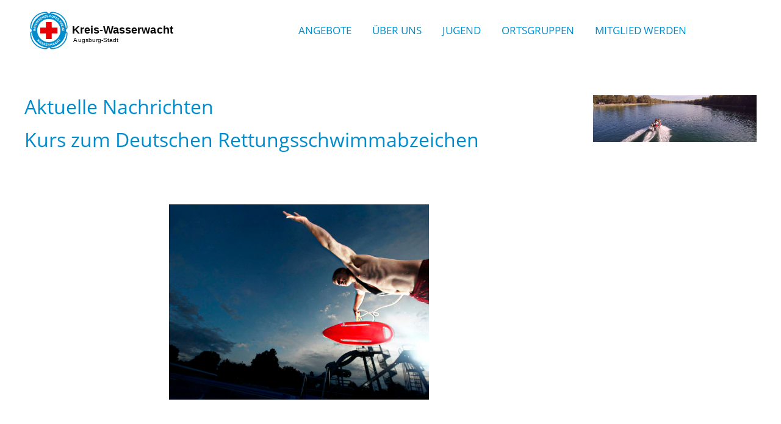

--- FILE ---
content_type: text/html; charset=UTF-8
request_url: https://wasserwacht-augsburg.de/
body_size: 23549
content:
<!DOCTYPE html>
<html lang="de">
<head>
<meta charset="UTF-8" />
<meta name="viewport" content="width=device-width" />
<title>Kreis-Wasserwacht | Augsburg-Stadt</title>
<link rel="profile" href="http://gmpg.org/xfn/11" />
<link rel="pingback" href="https://wasserwacht-augsburg.de/xmlrpc.php" />
<!--[if lt IE 9]>
<script src="https://wasserwacht-augsburg.de/wp-content/themes/wasserwacht_neu/js/html5.js" type="text/javascript"></script>
<![endif]-->

<meta name='robots' content='max-image-preview:large' />
<link rel="alternate" type="application/rss+xml" title="Kreis-Wasserwacht &raquo; Feed" href="https://wasserwacht-augsburg.de/feed/" />
<link rel="alternate" type="application/rss+xml" title="Kreis-Wasserwacht &raquo; Kommentar-Feed" href="https://wasserwacht-augsburg.de/comments/feed/" />
<style id='wp-img-auto-sizes-contain-inline-css' type='text/css'>
img:is([sizes=auto i],[sizes^="auto," i]){contain-intrinsic-size:3000px 1500px}
/*# sourceURL=wp-img-auto-sizes-contain-inline-css */
</style>
<style id='wp-emoji-styles-inline-css' type='text/css'>

	img.wp-smiley, img.emoji {
		display: inline !important;
		border: none !important;
		box-shadow: none !important;
		height: 1em !important;
		width: 1em !important;
		margin: 0 0.07em !important;
		vertical-align: -0.1em !important;
		background: none !important;
		padding: 0 !important;
	}
/*# sourceURL=wp-emoji-styles-inline-css */
</style>
<style id='wp-block-library-inline-css' type='text/css'>
:root{--wp-block-synced-color:#7a00df;--wp-block-synced-color--rgb:122,0,223;--wp-bound-block-color:var(--wp-block-synced-color);--wp-editor-canvas-background:#ddd;--wp-admin-theme-color:#007cba;--wp-admin-theme-color--rgb:0,124,186;--wp-admin-theme-color-darker-10:#006ba1;--wp-admin-theme-color-darker-10--rgb:0,107,160.5;--wp-admin-theme-color-darker-20:#005a87;--wp-admin-theme-color-darker-20--rgb:0,90,135;--wp-admin-border-width-focus:2px}@media (min-resolution:192dpi){:root{--wp-admin-border-width-focus:1.5px}}.wp-element-button{cursor:pointer}:root .has-very-light-gray-background-color{background-color:#eee}:root .has-very-dark-gray-background-color{background-color:#313131}:root .has-very-light-gray-color{color:#eee}:root .has-very-dark-gray-color{color:#313131}:root .has-vivid-green-cyan-to-vivid-cyan-blue-gradient-background{background:linear-gradient(135deg,#00d084,#0693e3)}:root .has-purple-crush-gradient-background{background:linear-gradient(135deg,#34e2e4,#4721fb 50%,#ab1dfe)}:root .has-hazy-dawn-gradient-background{background:linear-gradient(135deg,#faaca8,#dad0ec)}:root .has-subdued-olive-gradient-background{background:linear-gradient(135deg,#fafae1,#67a671)}:root .has-atomic-cream-gradient-background{background:linear-gradient(135deg,#fdd79a,#004a59)}:root .has-nightshade-gradient-background{background:linear-gradient(135deg,#330968,#31cdcf)}:root .has-midnight-gradient-background{background:linear-gradient(135deg,#020381,#2874fc)}:root{--wp--preset--font-size--normal:16px;--wp--preset--font-size--huge:42px}.has-regular-font-size{font-size:1em}.has-larger-font-size{font-size:2.625em}.has-normal-font-size{font-size:var(--wp--preset--font-size--normal)}.has-huge-font-size{font-size:var(--wp--preset--font-size--huge)}.has-text-align-center{text-align:center}.has-text-align-left{text-align:left}.has-text-align-right{text-align:right}.has-fit-text{white-space:nowrap!important}#end-resizable-editor-section{display:none}.aligncenter{clear:both}.items-justified-left{justify-content:flex-start}.items-justified-center{justify-content:center}.items-justified-right{justify-content:flex-end}.items-justified-space-between{justify-content:space-between}.screen-reader-text{border:0;clip-path:inset(50%);height:1px;margin:-1px;overflow:hidden;padding:0;position:absolute;width:1px;word-wrap:normal!important}.screen-reader-text:focus{background-color:#ddd;clip-path:none;color:#444;display:block;font-size:1em;height:auto;left:5px;line-height:normal;padding:15px 23px 14px;text-decoration:none;top:5px;width:auto;z-index:100000}html :where(.has-border-color){border-style:solid}html :where([style*=border-top-color]){border-top-style:solid}html :where([style*=border-right-color]){border-right-style:solid}html :where([style*=border-bottom-color]){border-bottom-style:solid}html :where([style*=border-left-color]){border-left-style:solid}html :where([style*=border-width]){border-style:solid}html :where([style*=border-top-width]){border-top-style:solid}html :where([style*=border-right-width]){border-right-style:solid}html :where([style*=border-bottom-width]){border-bottom-style:solid}html :where([style*=border-left-width]){border-left-style:solid}html :where(img[class*=wp-image-]){height:auto;max-width:100%}:where(figure){margin:0 0 1em}html :where(.is-position-sticky){--wp-admin--admin-bar--position-offset:var(--wp-admin--admin-bar--height,0px)}@media screen and (max-width:600px){html :where(.is-position-sticky){--wp-admin--admin-bar--position-offset:0px}}

/*# sourceURL=wp-block-library-inline-css */
</style><style id='wp-block-image-inline-css' type='text/css'>
.wp-block-image>a,.wp-block-image>figure>a{display:inline-block}.wp-block-image img{box-sizing:border-box;height:auto;max-width:100%;vertical-align:bottom}@media not (prefers-reduced-motion){.wp-block-image img.hide{visibility:hidden}.wp-block-image img.show{animation:show-content-image .4s}}.wp-block-image[style*=border-radius] img,.wp-block-image[style*=border-radius]>a{border-radius:inherit}.wp-block-image.has-custom-border img{box-sizing:border-box}.wp-block-image.aligncenter{text-align:center}.wp-block-image.alignfull>a,.wp-block-image.alignwide>a{width:100%}.wp-block-image.alignfull img,.wp-block-image.alignwide img{height:auto;width:100%}.wp-block-image .aligncenter,.wp-block-image .alignleft,.wp-block-image .alignright,.wp-block-image.aligncenter,.wp-block-image.alignleft,.wp-block-image.alignright{display:table}.wp-block-image .aligncenter>figcaption,.wp-block-image .alignleft>figcaption,.wp-block-image .alignright>figcaption,.wp-block-image.aligncenter>figcaption,.wp-block-image.alignleft>figcaption,.wp-block-image.alignright>figcaption{caption-side:bottom;display:table-caption}.wp-block-image .alignleft{float:left;margin:.5em 1em .5em 0}.wp-block-image .alignright{float:right;margin:.5em 0 .5em 1em}.wp-block-image .aligncenter{margin-left:auto;margin-right:auto}.wp-block-image :where(figcaption){margin-bottom:1em;margin-top:.5em}.wp-block-image.is-style-circle-mask img{border-radius:9999px}@supports ((-webkit-mask-image:none) or (mask-image:none)) or (-webkit-mask-image:none){.wp-block-image.is-style-circle-mask img{border-radius:0;-webkit-mask-image:url('data:image/svg+xml;utf8,<svg viewBox="0 0 100 100" xmlns="http://www.w3.org/2000/svg"><circle cx="50" cy="50" r="50"/></svg>');mask-image:url('data:image/svg+xml;utf8,<svg viewBox="0 0 100 100" xmlns="http://www.w3.org/2000/svg"><circle cx="50" cy="50" r="50"/></svg>');mask-mode:alpha;-webkit-mask-position:center;mask-position:center;-webkit-mask-repeat:no-repeat;mask-repeat:no-repeat;-webkit-mask-size:contain;mask-size:contain}}:root :where(.wp-block-image.is-style-rounded img,.wp-block-image .is-style-rounded img){border-radius:9999px}.wp-block-image figure{margin:0}.wp-lightbox-container{display:flex;flex-direction:column;position:relative}.wp-lightbox-container img{cursor:zoom-in}.wp-lightbox-container img:hover+button{opacity:1}.wp-lightbox-container button{align-items:center;backdrop-filter:blur(16px) saturate(180%);background-color:#5a5a5a40;border:none;border-radius:4px;cursor:zoom-in;display:flex;height:20px;justify-content:center;opacity:0;padding:0;position:absolute;right:16px;text-align:center;top:16px;width:20px;z-index:100}@media not (prefers-reduced-motion){.wp-lightbox-container button{transition:opacity .2s ease}}.wp-lightbox-container button:focus-visible{outline:3px auto #5a5a5a40;outline:3px auto -webkit-focus-ring-color;outline-offset:3px}.wp-lightbox-container button:hover{cursor:pointer;opacity:1}.wp-lightbox-container button:focus{opacity:1}.wp-lightbox-container button:focus,.wp-lightbox-container button:hover,.wp-lightbox-container button:not(:hover):not(:active):not(.has-background){background-color:#5a5a5a40;border:none}.wp-lightbox-overlay{box-sizing:border-box;cursor:zoom-out;height:100vh;left:0;overflow:hidden;position:fixed;top:0;visibility:hidden;width:100%;z-index:100000}.wp-lightbox-overlay .close-button{align-items:center;cursor:pointer;display:flex;justify-content:center;min-height:40px;min-width:40px;padding:0;position:absolute;right:calc(env(safe-area-inset-right) + 16px);top:calc(env(safe-area-inset-top) + 16px);z-index:5000000}.wp-lightbox-overlay .close-button:focus,.wp-lightbox-overlay .close-button:hover,.wp-lightbox-overlay .close-button:not(:hover):not(:active):not(.has-background){background:none;border:none}.wp-lightbox-overlay .lightbox-image-container{height:var(--wp--lightbox-container-height);left:50%;overflow:hidden;position:absolute;top:50%;transform:translate(-50%,-50%);transform-origin:top left;width:var(--wp--lightbox-container-width);z-index:9999999999}.wp-lightbox-overlay .wp-block-image{align-items:center;box-sizing:border-box;display:flex;height:100%;justify-content:center;margin:0;position:relative;transform-origin:0 0;width:100%;z-index:3000000}.wp-lightbox-overlay .wp-block-image img{height:var(--wp--lightbox-image-height);min-height:var(--wp--lightbox-image-height);min-width:var(--wp--lightbox-image-width);width:var(--wp--lightbox-image-width)}.wp-lightbox-overlay .wp-block-image figcaption{display:none}.wp-lightbox-overlay button{background:none;border:none}.wp-lightbox-overlay .scrim{background-color:#fff;height:100%;opacity:.9;position:absolute;width:100%;z-index:2000000}.wp-lightbox-overlay.active{visibility:visible}@media not (prefers-reduced-motion){.wp-lightbox-overlay.active{animation:turn-on-visibility .25s both}.wp-lightbox-overlay.active img{animation:turn-on-visibility .35s both}.wp-lightbox-overlay.show-closing-animation:not(.active){animation:turn-off-visibility .35s both}.wp-lightbox-overlay.show-closing-animation:not(.active) img{animation:turn-off-visibility .25s both}.wp-lightbox-overlay.zoom.active{animation:none;opacity:1;visibility:visible}.wp-lightbox-overlay.zoom.active .lightbox-image-container{animation:lightbox-zoom-in .4s}.wp-lightbox-overlay.zoom.active .lightbox-image-container img{animation:none}.wp-lightbox-overlay.zoom.active .scrim{animation:turn-on-visibility .4s forwards}.wp-lightbox-overlay.zoom.show-closing-animation:not(.active){animation:none}.wp-lightbox-overlay.zoom.show-closing-animation:not(.active) .lightbox-image-container{animation:lightbox-zoom-out .4s}.wp-lightbox-overlay.zoom.show-closing-animation:not(.active) .lightbox-image-container img{animation:none}.wp-lightbox-overlay.zoom.show-closing-animation:not(.active) .scrim{animation:turn-off-visibility .4s forwards}}@keyframes show-content-image{0%{visibility:hidden}99%{visibility:hidden}to{visibility:visible}}@keyframes turn-on-visibility{0%{opacity:0}to{opacity:1}}@keyframes turn-off-visibility{0%{opacity:1;visibility:visible}99%{opacity:0;visibility:visible}to{opacity:0;visibility:hidden}}@keyframes lightbox-zoom-in{0%{transform:translate(calc((-100vw + var(--wp--lightbox-scrollbar-width))/2 + var(--wp--lightbox-initial-left-position)),calc(-50vh + var(--wp--lightbox-initial-top-position))) scale(var(--wp--lightbox-scale))}to{transform:translate(-50%,-50%) scale(1)}}@keyframes lightbox-zoom-out{0%{transform:translate(-50%,-50%) scale(1);visibility:visible}99%{visibility:visible}to{transform:translate(calc((-100vw + var(--wp--lightbox-scrollbar-width))/2 + var(--wp--lightbox-initial-left-position)),calc(-50vh + var(--wp--lightbox-initial-top-position))) scale(var(--wp--lightbox-scale));visibility:hidden}}
/*# sourceURL=https://wasserwacht-augsburg.de/wp-includes/blocks/image/style.min.css */
</style>
<style id='wp-block-paragraph-inline-css' type='text/css'>
.is-small-text{font-size:.875em}.is-regular-text{font-size:1em}.is-large-text{font-size:2.25em}.is-larger-text{font-size:3em}.has-drop-cap:not(:focus):first-letter{float:left;font-size:8.4em;font-style:normal;font-weight:100;line-height:.68;margin:.05em .1em 0 0;text-transform:uppercase}body.rtl .has-drop-cap:not(:focus):first-letter{float:none;margin-left:.1em}p.has-drop-cap.has-background{overflow:hidden}:root :where(p.has-background){padding:1.25em 2.375em}:where(p.has-text-color:not(.has-link-color)) a{color:inherit}p.has-text-align-left[style*="writing-mode:vertical-lr"],p.has-text-align-right[style*="writing-mode:vertical-rl"]{rotate:180deg}
/*# sourceURL=https://wasserwacht-augsburg.de/wp-includes/blocks/paragraph/style.min.css */
</style>
<style id='wp-block-spacer-inline-css' type='text/css'>
.wp-block-spacer{clear:both}
/*# sourceURL=https://wasserwacht-augsburg.de/wp-includes/blocks/spacer/style.min.css */
</style>
<style id='global-styles-inline-css' type='text/css'>
:root{--wp--preset--aspect-ratio--square: 1;--wp--preset--aspect-ratio--4-3: 4/3;--wp--preset--aspect-ratio--3-4: 3/4;--wp--preset--aspect-ratio--3-2: 3/2;--wp--preset--aspect-ratio--2-3: 2/3;--wp--preset--aspect-ratio--16-9: 16/9;--wp--preset--aspect-ratio--9-16: 9/16;--wp--preset--color--black: #000000;--wp--preset--color--cyan-bluish-gray: #abb8c3;--wp--preset--color--white: #ffffff;--wp--preset--color--pale-pink: #f78da7;--wp--preset--color--vivid-red: #cf2e2e;--wp--preset--color--luminous-vivid-orange: #ff6900;--wp--preset--color--luminous-vivid-amber: #fcb900;--wp--preset--color--light-green-cyan: #7bdcb5;--wp--preset--color--vivid-green-cyan: #00d084;--wp--preset--color--pale-cyan-blue: #8ed1fc;--wp--preset--color--vivid-cyan-blue: #0693e3;--wp--preset--color--vivid-purple: #9b51e0;--wp--preset--gradient--vivid-cyan-blue-to-vivid-purple: linear-gradient(135deg,rgb(6,147,227) 0%,rgb(155,81,224) 100%);--wp--preset--gradient--light-green-cyan-to-vivid-green-cyan: linear-gradient(135deg,rgb(122,220,180) 0%,rgb(0,208,130) 100%);--wp--preset--gradient--luminous-vivid-amber-to-luminous-vivid-orange: linear-gradient(135deg,rgb(252,185,0) 0%,rgb(255,105,0) 100%);--wp--preset--gradient--luminous-vivid-orange-to-vivid-red: linear-gradient(135deg,rgb(255,105,0) 0%,rgb(207,46,46) 100%);--wp--preset--gradient--very-light-gray-to-cyan-bluish-gray: linear-gradient(135deg,rgb(238,238,238) 0%,rgb(169,184,195) 100%);--wp--preset--gradient--cool-to-warm-spectrum: linear-gradient(135deg,rgb(74,234,220) 0%,rgb(151,120,209) 20%,rgb(207,42,186) 40%,rgb(238,44,130) 60%,rgb(251,105,98) 80%,rgb(254,248,76) 100%);--wp--preset--gradient--blush-light-purple: linear-gradient(135deg,rgb(255,206,236) 0%,rgb(152,150,240) 100%);--wp--preset--gradient--blush-bordeaux: linear-gradient(135deg,rgb(254,205,165) 0%,rgb(254,45,45) 50%,rgb(107,0,62) 100%);--wp--preset--gradient--luminous-dusk: linear-gradient(135deg,rgb(255,203,112) 0%,rgb(199,81,192) 50%,rgb(65,88,208) 100%);--wp--preset--gradient--pale-ocean: linear-gradient(135deg,rgb(255,245,203) 0%,rgb(182,227,212) 50%,rgb(51,167,181) 100%);--wp--preset--gradient--electric-grass: linear-gradient(135deg,rgb(202,248,128) 0%,rgb(113,206,126) 100%);--wp--preset--gradient--midnight: linear-gradient(135deg,rgb(2,3,129) 0%,rgb(40,116,252) 100%);--wp--preset--font-size--small: 13px;--wp--preset--font-size--medium: 20px;--wp--preset--font-size--large: 36px;--wp--preset--font-size--x-large: 42px;--wp--preset--spacing--20: 0.44rem;--wp--preset--spacing--30: 0.67rem;--wp--preset--spacing--40: 1rem;--wp--preset--spacing--50: 1.5rem;--wp--preset--spacing--60: 2.25rem;--wp--preset--spacing--70: 3.38rem;--wp--preset--spacing--80: 5.06rem;--wp--preset--shadow--natural: 6px 6px 9px rgba(0, 0, 0, 0.2);--wp--preset--shadow--deep: 12px 12px 50px rgba(0, 0, 0, 0.4);--wp--preset--shadow--sharp: 6px 6px 0px rgba(0, 0, 0, 0.2);--wp--preset--shadow--outlined: 6px 6px 0px -3px rgb(255, 255, 255), 6px 6px rgb(0, 0, 0);--wp--preset--shadow--crisp: 6px 6px 0px rgb(0, 0, 0);}:where(.is-layout-flex){gap: 0.5em;}:where(.is-layout-grid){gap: 0.5em;}body .is-layout-flex{display: flex;}.is-layout-flex{flex-wrap: wrap;align-items: center;}.is-layout-flex > :is(*, div){margin: 0;}body .is-layout-grid{display: grid;}.is-layout-grid > :is(*, div){margin: 0;}:where(.wp-block-columns.is-layout-flex){gap: 2em;}:where(.wp-block-columns.is-layout-grid){gap: 2em;}:where(.wp-block-post-template.is-layout-flex){gap: 1.25em;}:where(.wp-block-post-template.is-layout-grid){gap: 1.25em;}.has-black-color{color: var(--wp--preset--color--black) !important;}.has-cyan-bluish-gray-color{color: var(--wp--preset--color--cyan-bluish-gray) !important;}.has-white-color{color: var(--wp--preset--color--white) !important;}.has-pale-pink-color{color: var(--wp--preset--color--pale-pink) !important;}.has-vivid-red-color{color: var(--wp--preset--color--vivid-red) !important;}.has-luminous-vivid-orange-color{color: var(--wp--preset--color--luminous-vivid-orange) !important;}.has-luminous-vivid-amber-color{color: var(--wp--preset--color--luminous-vivid-amber) !important;}.has-light-green-cyan-color{color: var(--wp--preset--color--light-green-cyan) !important;}.has-vivid-green-cyan-color{color: var(--wp--preset--color--vivid-green-cyan) !important;}.has-pale-cyan-blue-color{color: var(--wp--preset--color--pale-cyan-blue) !important;}.has-vivid-cyan-blue-color{color: var(--wp--preset--color--vivid-cyan-blue) !important;}.has-vivid-purple-color{color: var(--wp--preset--color--vivid-purple) !important;}.has-black-background-color{background-color: var(--wp--preset--color--black) !important;}.has-cyan-bluish-gray-background-color{background-color: var(--wp--preset--color--cyan-bluish-gray) !important;}.has-white-background-color{background-color: var(--wp--preset--color--white) !important;}.has-pale-pink-background-color{background-color: var(--wp--preset--color--pale-pink) !important;}.has-vivid-red-background-color{background-color: var(--wp--preset--color--vivid-red) !important;}.has-luminous-vivid-orange-background-color{background-color: var(--wp--preset--color--luminous-vivid-orange) !important;}.has-luminous-vivid-amber-background-color{background-color: var(--wp--preset--color--luminous-vivid-amber) !important;}.has-light-green-cyan-background-color{background-color: var(--wp--preset--color--light-green-cyan) !important;}.has-vivid-green-cyan-background-color{background-color: var(--wp--preset--color--vivid-green-cyan) !important;}.has-pale-cyan-blue-background-color{background-color: var(--wp--preset--color--pale-cyan-blue) !important;}.has-vivid-cyan-blue-background-color{background-color: var(--wp--preset--color--vivid-cyan-blue) !important;}.has-vivid-purple-background-color{background-color: var(--wp--preset--color--vivid-purple) !important;}.has-black-border-color{border-color: var(--wp--preset--color--black) !important;}.has-cyan-bluish-gray-border-color{border-color: var(--wp--preset--color--cyan-bluish-gray) !important;}.has-white-border-color{border-color: var(--wp--preset--color--white) !important;}.has-pale-pink-border-color{border-color: var(--wp--preset--color--pale-pink) !important;}.has-vivid-red-border-color{border-color: var(--wp--preset--color--vivid-red) !important;}.has-luminous-vivid-orange-border-color{border-color: var(--wp--preset--color--luminous-vivid-orange) !important;}.has-luminous-vivid-amber-border-color{border-color: var(--wp--preset--color--luminous-vivid-amber) !important;}.has-light-green-cyan-border-color{border-color: var(--wp--preset--color--light-green-cyan) !important;}.has-vivid-green-cyan-border-color{border-color: var(--wp--preset--color--vivid-green-cyan) !important;}.has-pale-cyan-blue-border-color{border-color: var(--wp--preset--color--pale-cyan-blue) !important;}.has-vivid-cyan-blue-border-color{border-color: var(--wp--preset--color--vivid-cyan-blue) !important;}.has-vivid-purple-border-color{border-color: var(--wp--preset--color--vivid-purple) !important;}.has-vivid-cyan-blue-to-vivid-purple-gradient-background{background: var(--wp--preset--gradient--vivid-cyan-blue-to-vivid-purple) !important;}.has-light-green-cyan-to-vivid-green-cyan-gradient-background{background: var(--wp--preset--gradient--light-green-cyan-to-vivid-green-cyan) !important;}.has-luminous-vivid-amber-to-luminous-vivid-orange-gradient-background{background: var(--wp--preset--gradient--luminous-vivid-amber-to-luminous-vivid-orange) !important;}.has-luminous-vivid-orange-to-vivid-red-gradient-background{background: var(--wp--preset--gradient--luminous-vivid-orange-to-vivid-red) !important;}.has-very-light-gray-to-cyan-bluish-gray-gradient-background{background: var(--wp--preset--gradient--very-light-gray-to-cyan-bluish-gray) !important;}.has-cool-to-warm-spectrum-gradient-background{background: var(--wp--preset--gradient--cool-to-warm-spectrum) !important;}.has-blush-light-purple-gradient-background{background: var(--wp--preset--gradient--blush-light-purple) !important;}.has-blush-bordeaux-gradient-background{background: var(--wp--preset--gradient--blush-bordeaux) !important;}.has-luminous-dusk-gradient-background{background: var(--wp--preset--gradient--luminous-dusk) !important;}.has-pale-ocean-gradient-background{background: var(--wp--preset--gradient--pale-ocean) !important;}.has-electric-grass-gradient-background{background: var(--wp--preset--gradient--electric-grass) !important;}.has-midnight-gradient-background{background: var(--wp--preset--gradient--midnight) !important;}.has-small-font-size{font-size: var(--wp--preset--font-size--small) !important;}.has-medium-font-size{font-size: var(--wp--preset--font-size--medium) !important;}.has-large-font-size{font-size: var(--wp--preset--font-size--large) !important;}.has-x-large-font-size{font-size: var(--wp--preset--font-size--x-large) !important;}
/*# sourceURL=global-styles-inline-css */
</style>

<style id='classic-theme-styles-inline-css' type='text/css'>
/*! This file is auto-generated */
.wp-block-button__link{color:#fff;background-color:#32373c;border-radius:9999px;box-shadow:none;text-decoration:none;padding:calc(.667em + 2px) calc(1.333em + 2px);font-size:1.125em}.wp-block-file__button{background:#32373c;color:#fff;text-decoration:none}
/*# sourceURL=/wp-includes/css/classic-themes.min.css */
</style>
<link rel='stylesheet' id='responsiveslides-css' href='https://wasserwacht-augsburg.de/wp-content/plugins/simple-responsive-slider/assets/css/responsiveslides.css?ver=6.9' type='text/css' media='all' />
<link rel='stylesheet' id='style-css' href='https://wasserwacht-augsburg.de/wp-content/themes/wasserwacht_neu/style.css?ver=6.9' type='text/css' media='all' />
<link rel='stylesheet' id='newsletter-css' href='https://wasserwacht-augsburg.de/wp-content/plugins/newsletter/style.css?ver=9.1.0' type='text/css' media='all' />
<script type="text/javascript" src="https://wasserwacht-augsburg.de/wp-includes/js/jquery/jquery.min.js?ver=3.7.1" id="jquery-core-js"></script>
<script type="text/javascript" src="https://wasserwacht-augsburg.de/wp-includes/js/jquery/jquery-migrate.min.js?ver=3.4.1" id="jquery-migrate-js"></script>
<script type="text/javascript" src="https://wasserwacht-augsburg.de/wp-content/plugins/simple-responsive-slider/assets/js/responsiveslides.min.js?ver=6.9" id="responsiveslides-js"></script>
<script type="text/javascript" src="https://wasserwacht-augsburg.de/wp-content/themes/wasserwacht_neu/js/jquery.matchHeight-min.js?ver=6.9" id="equalheight-js"></script>
<link rel="https://api.w.org/" href="https://wasserwacht-augsburg.de/wp-json/" /><link rel="EditURI" type="application/rsd+xml" title="RSD" href="https://wasserwacht-augsburg.de/xmlrpc.php?rsd" />
<meta name="generator" content="WordPress 6.9" />
	<script type="text/javascript">
	jQuery(document).ready(function($) {
		$(function() {
			$(".rslides").responsiveSlides({
			  auto: true,             // Boolean: Animate automatically, true or false
			  speed: 250,            // Integer: Speed of the transition, in milliseconds
			  timeout: 6000,          // Integer: Time between slide transitions, in milliseconds
			  pager: false,           // Boolean: Show pager, true or false
			  nav: false,             // Boolean: Show navigation, true or false
			  random: false,          // Boolean: Randomize the order of the slides, true or false
			  pause: true,           // Boolean: Pause on hover, true or false
			  pauseControls: false,    // Boolean: Pause when hovering controls, true or false
			  prevText: "Back",   // String: Text for the "previous" button
			  nextText: "Next",       // String: Text for the "next" button
			  maxwidth: "1000",           // Integer: Max-width of the slideshow, in pixels
			  navContainer: "",       // Selector: Where controls should be appended to, default is after the 'ul'
			  manualControls: "",     // Selector: Declare custom pager navigation
			  namespace: "rslides",   // String: Change the default namespace used
			  before: function(){},   // Function: Before callback
			  after: function(){}     // Function: After callback
			});
		});
	 });
	</script>
	<link rel="icon" href="https://wasserwacht-augsburg.de/wp-content/uploads/2021/04/cropped-BRK_Wasserwacht_Rundlogo_RGB-32x32.png" sizes="32x32" />
<link rel="icon" href="https://wasserwacht-augsburg.de/wp-content/uploads/2021/04/cropped-BRK_Wasserwacht_Rundlogo_RGB-192x192.png" sizes="192x192" />
<link rel="apple-touch-icon" href="https://wasserwacht-augsburg.de/wp-content/uploads/2021/04/cropped-BRK_Wasserwacht_Rundlogo_RGB-180x180.png" />
<meta name="msapplication-TileImage" content="https://wasserwacht-augsburg.de/wp-content/uploads/2021/04/cropped-BRK_Wasserwacht_Rundlogo_RGB-270x270.png" />
		<style type="text/css" id="wp-custom-css">
			#BoxShader {
	
	box-shadow: 2px 2px 2px 2px rgba(0, 0, 0, 0.1);
	border: 0px solid white;
	padding: 0px;
	background-color: #FEFEFE;
		
}

#ButtonKWWwhite {	
			
	border-width: 2.5px;
	border-style: solid;
	color: #0693e3;
  padding: 15px 32px;
  text-align: center;
  text-decoration: none;
  display: inline-block;
  font-size: 1.2em;
	font-family: 'Open Sans', sans-serif;
	width: auto;
	height: 20px;
	margin: auto;
}

#ButtonKWWwhite:hover {
	
	
		color:#000;

}

#ButtonKWW {	
	background-color: #0693e3; /* CynBlue */
  border: none;
  color: white;
  padding: 15px 32px;
  text-align: center;
  text-decoration: none;
  display: block;
  font-size: 16px;
	width: auto; /* alter Wert 120px*/
	height: 20px;
	margin: auto;
}

#ButtonKWW:hover {
	
		background-color:#112233;
	  	
}

#ButtonKWW14 {	
	background-color: #0693e3; /* CynBlue */
  border: none;
  color: white;
  padding: 15px 32px;
  text-align: center;
  text-decoration: none;
  display: block;
  font-size: 14px;
	width: 120px;
	height: 20px;
	margin: auto;
}

#ButtonKWW14:hover {
	
		background-color:#112233;
	  	
}


 
#HeaderBold {
	text-align: center;
	color: #0693E3;
	text-decoration: none; 
	font-size: 20px;
	font-weight: bold;
}


.modal-window {
  position: fixed;
  background-color: rgba(200, 200, 200, 0.75);
  top: 0;
  right: 0;
  bottom: 0;
  left: 0;
  z-index: 999;
  opacity: 0;
  pointer-events: none;
  -webkit-transition: all 0.3s;
  -moz-transition: all 0.3s;
  transition: all 0.3s;
	overflow:scroll;

}

.modal-window:target {
  opacity: 1;
  pointer-events: auto;
}

.modal-window>div {
  width: 50%;
  position: relative;
  margin: 3% auto;
  padding: 2rem;
  background: #fff;
  color: #444;
	height: auto;
}

.modal-window header {
  font-weight: bold;
}

.modal-close {
  color: #aaa;
  line-height: 50px;
  font-size: 20px;
  position: absolute;
  right: 0;
  text-align: left;
  top: 0;
  width: 40px;
  text-decoration: none; 
}

.modal-close:hover {
  color: #000;
}

.modal-close1 {
  color: #0693e3;
  line-height: 20px;
  font-size: 16px;
  position: absolute;
  right: 10px;
	bottom: 10px;
  text-align: center;
  
  width: 100px;
  text-decoration: none; 
  border: 1px solid gray;
	padding: 5px; 
}

.modal-close1:hover {
  color: #000;
}



.modal-window h1 {
  font-size: 150%;
  margin: 0 0 15px;
}

a.boxlink {
	color: #FFFFFF !important;
	border: 1px solid white;
	padding: 10px;
	font-weight: bold;
}

a.boxlink:hover {
	color: #000000 !important;
	border: 1px solid #000000;
	padding: 10px;
	font-weight: bold;
}

 
.kwwbox {
  float: left;
  width: 350px;
  margin-right: 2%;
  padding: 20px;
  background: #eee;
  box-sizing: border-box;
	color: white; 
	background-color:#008ccd; 

	
}

.kwwbox:last-child {
	margin-right: 0;
}

.h2kww {
	color: white;
	font-size: 1,5em;
}

#Akkordion
.accordion {
  max-width:  width: 400px;
  box-shadow: 0 0 10px rgba(0, 0, 0, 0.2);
  border-radius: 5px;
  overflow: hidden;
	font-family: "Quicksand", sans-serif
	font-size: 5px
  background: #ffffff;
}

.accordion__label,
.accordion__underlabel {
    padding: 0px 20px;
}
.accordion__content {
  padding: 10px 20px;
}

.accordion__content2 {
  padding: 10px 0px;
}

    
.accordion__label {
  display: block;
  color: #008ccd;
  font-weight: 500;
font-size: 1.3em;
  cursor: pointer;
  position: relative;
  transition: background 0.1s;
}

.accordion__label2 {
    display: block;
    color: #008ccd;
    font-weight: 500;
    font-size: 1.1em;
    cursor: pointer;
    position: relative;
    transition: background 0.1s;
}
   
.accordion__label3{
    display: block;
    color: #008ccd;
    font-weight: 500;
    font-size: 1.1em;
    cursor: pointer;
    position: relative;
    transition: background 0.1s;
}


.accordion__underlabel {
    display: block;
    color: #008ccd;
    font-weight: 500;
	font-size: 0.8em;
    cursor: pointer;
    position: relative;
    transition: background 0.1s;
}


.accordion__label:hover {
  background: rgba(0, 0, 0, 0);
}


.accordion__label::after {
  content: "+";
  position: absolute;
  transform: translateY (-);
  right: 20px;
  top: 13px;
  width: 12px;
  height: 6px;
   background-size: contain;
  transition: transform 0.4s;
}

.accordion__label2::after {
  content: "+";
  position: absolute;
  transform: translateY (-);
  right: 20px;
  top: 0px;
  width: 12px;
  height: 6px;
   background-size: contain;
  transition: transform 0.4s;

      }

.accordion__label3::after {
  content: "+";
  position: absolute;
  transform: translateY (-);
  right: 20px;
  top: 0px;
  width: 12px;
  height: 6px;
   background-size: contain;
  transition: transform 0.4s;

      }
.accordion__content {
  background: #ffffff;
  line-height: 1.6;
  font-size: 1.0em;
	color: black;
  display: none;
}

.accordion__content2 {
  background: #ffffff;
  line-height: 1.6;
  font-size: 1.0em;
	color: black; 
  display: none; 
}


.accordion__input {
  display: none;
}

.accordion__input:checked ~ .accordion__content {
  display: block;
}

.accordion__input:checked ~ .accordion__content2 {
  display: block;
}

.accordion__input:checked ~ .accordion__content3{
  display: block;
}

.accordion__input:checked ~ .accordion__label::after {
  content:"-";
}
    
.accordion__input:checked ~ .accordion__label2::after {
  content:"-";
}

.accordion__input:checked ~ .accordion__label3:after {
  content:"-";
}

/* KWW Tabelle */
#kwwtable {
 width: 100%;
 border: none;
 font-family: sans-serif;
}
 
#kwwtable th {
    
}


#kwwtable tr {
 background-color: fffb99;
 text-align: left;
}

#kwwtable td {
 border: none;
 height: 2em;
 padding: 2px;
 font-size: 1.2em; 
 color: gray
}

#kwwtable td a {
    color: #0693e3;
    height: 2em;
    padding: 2px;
    text-decoration-line: none;
}

#kwwtable td a:hover {
			color:#112233;
}

/*wwkarte*/
.wwkarte {
    fill: transparent;
    cursor: pointer;
  }

.ortsgruppe:hover{
    fill:gray;
    opacity: 0.3;
}

.wasser:hover {
    fill:gray; 
	opacity:0.3;
    }
 		</style>
		</head>

<body class="home blog wp-theme-wasserwacht_neu metaslider-plugin group-blog widget-area">
	<div id="header-wrap">
	</div>

	<div id="page" class="hfeed site">
		
			<div class="site-row">
				<div class="site-info">
					<div id="brand">
						<div id="logo">
						<a href="\">
						<svg id="dynlogo" height="100" viewbox="0 0 137.5 42.5">
 <g stroke-width=".35278">
  <path d="m21.251 31.378c-5.5916 0-10.125-4.5332-10.125-10.125 0-5.5923 4.5332-10.125 10.125-10.125 5.5916 0 10.125 4.5329 10.125 10.125 0 5.5916-4.5332 10.125-10.125 10.125" fill="#fff"/>
  <path d="m28.751 18.752h-5v-5h-5v5h-5v5h5v5h5v-5h5z" fill="#e60005"/>
  <path d="m37.504 18.776v-0.0344c0-7.5774-6.1645-13.742-13.742-13.742h-0.0344c-0.8255 0-1.5168 0.57785-1.6946 1.3506-0.25797-0.013194-0.51767-0.020073-0.77908-0.020073-0.26141 0-0.52166 0.00688-0.77964 0.020073-0.17771-0.77276-0.86907-1.3506-1.6946-1.3506-7.5964 0-13.776 6.1796-13.776 13.776 0 0.8255 0.57842 1.5169 1.3506 1.6946-0.013194 0.25797-0.020073 0.51767-0.020073 0.77908s0.00688 0.52109 0.020073 0.77908c-0.7722 0.17771-1.3506 0.86907-1.3506 1.6946 0 7.5964 6.1796 13.777 13.776 13.777 0.8255 0 1.5174-0.57842 1.6946-1.3506 0.25797 0.01319 0.51823 0.02007 0.77964 0.02007s0.52109-0.0069 0.77908-0.02007c0.17771 0.7722 0.86907 1.3506 1.6946 1.3506 7.5964 0 13.776-6.1804 13.776-13.777 0-0.8255-0.57842-1.5168-1.3506-1.6946 0.01319-0.25797 0.02007-0.51767 0.02007-0.77908s-0.0069-0.52109-0.02007-0.77908c0.7722-0.17771 1.3506-0.86907 1.3506-1.6946m-31.616 0c0-7.1092 5.7838-12.893 12.892-12.893 0.36118 0 0.66958 0.22472 0.7957 0.54116-6.8986 0.77277-12.374 6.2484-13.147 13.147-0.31644-0.12554-0.54116-0.43455-0.54116-0.79513m12.892 17.84c-7.1085 0-12.892-5.7838-12.892-12.893 0-0.36058 0.22472-0.66901 0.54116-0.79513 0.7722 6.8986 6.2481 12.374 13.147 13.147-0.12612 0.31644-0.43455 0.54116-0.7957 0.54116m2.4742-5.254c-5.5852 0-10.112-4.5276-10.112-10.112s4.5272-10.112 10.112-10.112c5.5849 0 10.112 4.5272 10.112 10.112 0 5.5849-4.5272 10.112-10.112 10.112m15.366-7.6387c0 7.1092-5.7831 12.893-12.892 12.893-0.36114 0-0.66958-0.22472-0.7957-0.54116 6.8986-0.77276 12.374-6.2481 13.147-13.147 0.31644 0.12612 0.54116 0.43452 0.54116 0.79513m0-4.9474c0 0.36058-0.22472 0.66958-0.54116 0.79513-0.7722-6.8983-6.2481-12.374-13.147-13.147 0.12612-0.31644 0.43455-0.54116 0.7957-0.54116h0.0344c7.0895 0 12.858 5.7683 12.858 12.858z" fill="#008ccd"/>
 </g>
 <g transform="matrix(.35278 0 0 -.35278 -97.756 287.57)" fill="#fff">
  <path d="m311.1 727.36 1.9191 3.2029-0.01 0.01-3.1866-1.9386-0.84013 0.83687 2.7609 4.7645 0.82875-0.82712-1.9614-3.1606 0.01-0.01 3.2126 1.9126 0.77675-0.7735-1.9451-3.2402 0.01-0.01 3.2078 1.9809 0.81249-0.81087-4.771-2.7576z"/>
  <path d="m318.95 727.85-1.4462-5.4957-0.99288 0.702 0.35588 1.1992-1.625 1.1489-1.0254-0.72637-0.962 0.67925 4.7157 3.185zm-1.8298-2.7056 0.58012 1.9825-0.013 8e-3 -1.6932-1.1944z"/>
  <path d="m319.81 722.55c2e-3 -0.13975 0.0325-0.26812 0.0926-0.38512 0.0618-0.117 0.14788-0.22588 0.25838-0.32338 0.11212-0.0975 0.23725-0.182 0.37537-0.25187 0.0926-0.0471 0.19663-0.0894 0.31038-0.12838 0.11375-0.039 0.22912-0.0585 0.3445-0.0617 0.11537-1e-3 0.22425 0.0195 0.325 0.065 0.10237 0.0471 0.18362 0.13 0.24375 0.25025 0.065 0.12838 0.0764 0.25188 0.0341 0.37375-0.0406 0.12188-0.11537 0.24213-0.221 0.36238-0.10562 0.12025-0.234 0.24375-0.38187 0.36887-0.14788 0.12513-0.29575 0.25675-0.44525 0.39163-0.15438 0.13487-0.299 0.27625-0.4355 0.42575s-0.24538 0.31037-0.32663 0.47937c-0.0813 0.169-0.1235 0.351-0.12837 0.54438-5e-3 0.195 0.0471 0.40137 0.15762 0.61912 0.1235 0.24375 0.28275 0.429 0.47775 0.55575s0.40625 0.208 0.63538 0.24213c0.22912 0.0341 0.46475 0.026 0.70687-0.0244 0.24213-0.0488 0.46963-0.12837 0.6825-0.23562 0.24863-0.12513 0.47286-0.27463 0.67436-0.44525 0.19988-0.17063 0.3575-0.364 0.47125-0.57688 0.11375-0.2145 0.1755-0.44362 0.182-0.689 6e-3 -0.247-0.0601-0.507-0.19825-0.78162l-1.0124 0.51187c0.0634 0.14625 0.0926 0.2795 0.0894 0.39813-3e-3 0.11862-0.0341 0.22587-0.091 0.32175-0.0585 0.0959-0.13488 0.182-0.23238 0.26-0.0975 0.0764-0.21125 0.14787-0.33962 0.21287-0.0845 0.0423-0.17388 0.0764-0.2665 0.10075-0.0926 0.026-0.18525 0.0325-0.27625 0.0227-0.091-9e-3 -0.1755-0.0358-0.2535-0.0796-0.078-0.0439-0.143-0.117-0.195-0.21938-0.0471-0.0926-0.0666-0.17712-0.0618-0.2535 7e-3 -0.0747 0.0504-0.16412 0.13-0.26487 0.078-0.10238 0.19825-0.22425 0.3575-0.36563 0.15925-0.14137 0.36887-0.325 0.62725-0.55087 0.0796-0.0634 0.18687-0.15763 0.32175-0.28275 0.13325-0.12675 0.25187-0.28113 0.35587-0.4615 0.10238-0.18038 0.16899-0.38513 0.19499-0.61263s-0.0276-0.4745-0.16249-0.741c-0.10887-0.21612-0.2535-0.3965-0.43225-0.54112-0.17875-0.14299-0.38512-0.24049-0.61912-0.29249-0.23563-0.0504-0.49563-0.052-0.77838-3e-3 -0.28437 0.0504-0.58825 0.156-0.91325 0.32011-0.26162 0.13163-0.49887 0.2925-0.71175 0.48263-0.2145 0.1885-0.38025 0.39812-0.49887 0.63212-0.12025 0.23238-0.18038 0.48263-0.18363 0.75238-3e-3 0.26975 0.0715 0.54925 0.22425 0.8385l1.0108-0.51025c-0.0813-0.16088-0.12025-0.31038-0.11862-0.45013"/>
  <path d="m324.89 720.29c0.0228-0.13813 0.0731-0.26 0.15112-0.36725 0.0764-0.10563 0.17875-0.19988 0.30388-0.2795 0.12512-0.0796 0.26162-0.14463 0.40787-0.19175 0.0991-0.0325 0.208-0.0601 0.32663-0.0796 0.11862-0.0211 0.23562-0.0244 0.351-0.01 0.11375 0.0146 0.21775 0.0536 0.31037 0.11375 0.0942 0.0617 0.16088 0.156 0.20313 0.28275 0.0455 0.13813 0.0374 0.26325-0.0211 0.377-0.0601 0.11375-0.15275 0.221-0.27462 0.325-0.1235 0.10238-0.26813 0.20475-0.43388 0.30549-0.16575 0.10238-0.3315 0.208-0.49887 0.32013-0.17388 0.10887-0.338 0.2275-0.49563 0.35587-0.15762 0.12675-0.28925 0.2665-0.39487 0.4225-0.10563 0.15438-0.1755 0.32825-0.20963 0.52-0.0357 0.19175-0.0146 0.403 0.0618 0.63375 0.0845 0.26 0.2145 0.468 0.38838 0.62238 0.17225 0.156 0.3705 0.26812 0.5915 0.33637 0.221 0.0682 0.455 0.0959 0.702 0.0845 0.247-0.013 0.48425-0.0569 0.71012-0.13162 0.26488-0.0861 0.50863-0.19825 0.73288-0.338 0.22425-0.13813 0.4095-0.30388 0.55412-0.49888 0.14625-0.19337 0.2405-0.41112 0.28438-0.65325 0.0439-0.24212 0.0179-0.50862-0.078-0.80275l-1.0774 0.35263c0.0406 0.15437 0.0504 0.29087 0.0276 0.40787-0.0211 0.117-0.0683 0.21775-0.13975 0.30388-0.0715 0.0861-0.16088 0.15925-0.26813 0.221-0.10887 0.0617-0.23075 0.11537-0.36725 0.15925-0.091 0.0293-0.18362 0.0504-0.2795 0.0601-0.0959 0.01-0.1885 5e-3 -0.27625-0.0195-0.0894-0.0227-0.169-0.0617-0.23887-0.117-0.0699-0.0553-0.1235-0.13812-0.15925-0.247-0.0325-0.0991-0.039-0.18525-0.0211-0.25837 0.0163-0.0747 0.0731-0.156 0.16738-0.24375 0.0926-0.0878 0.23075-0.19013 0.4095-0.30713 0.17875-0.11537 0.41275-0.26487 0.70362-0.4485 0.0878-0.0504 0.208-0.12837 0.35913-0.23237 0.15112-0.104 0.2925-0.23725 0.4225-0.40138 0.12837-0.16249 0.22425-0.35424 0.286-0.57524 0.0601-0.221 0.0455-0.4745-0.0471-0.75725-0.0764-0.23075-0.19175-0.43062-0.34612-0.60125-0.15438-0.169-0.3445-0.29575-0.56875-0.38187-0.22425-0.0861-0.481-0.12675-0.76863-0.12188-0.28925 7e-3 -0.60612 0.065-0.95062 0.17875-0.27788 0.091-0.53788 0.21288-0.77675 0.36725-0.2405 0.15438-0.43713 0.338-0.58988 0.54925-0.15275 0.21288-0.25187 0.45175-0.29412 0.71663-0.0439 0.26487-0.013 0.55411 0.0942 0.86449l1.0758-0.35262c-0.0553-0.17062-0.0715-0.325-0.0488-0.46312"/>
  <path d="m333.92 722.34-0.1625-0.97013-2.7722 0.46313-0.18687-1.1261 2.5431-0.42412-0.1495-0.897-2.5448 0.42412-0.2145-1.287 2.8308-0.47287-0.16087-0.97013-3.9861 0.66463 0.8775 5.2504z"/>
  <path d="m337.83 722.22c0.23887-3e-3 0.45337-0.0471 0.64187-0.12675 0.19013-0.0796 0.35263-0.18688 0.4875-0.325 0.13488-0.13488 0.23563-0.2925 0.3055-0.46963 0.0699-0.17875 0.10238-0.36887 0.0991-0.57199-5e-3 -0.31362-0.0747-0.58337-0.21125-0.80925-0.13488-0.2275-0.35263-0.39812-0.65325-0.51187v-0.0146c0.143-0.0423 0.26162-0.10562 0.35425-0.1885 0.0942-0.0845 0.169-0.182 0.2275-0.29412 0.0569-0.11375 0.0991-0.23725 0.1235-0.37213 0.026-0.13487 0.0422-0.26812 0.0504-0.403 3e-3 -0.0845 7e-3 -0.18362 0.01-0.299 3e-3 -0.11375 0.01-0.23075 0.0195-0.351 0.0114-0.11862 0.0292-0.23237 0.0553-0.33962 0.0244-0.10725 0.065-0.19825 0.11863-0.273l-1.17 0.0179c-0.0634 0.17063-0.0991 0.37213-0.1105 0.60613s-0.0292 0.45662-0.0552 0.67112c-0.0358 0.2795-0.117 0.48425-0.24375 0.61588-0.12675 0.13162-0.338 0.19987-0.6305 0.20475l-1.17 0.0179-0.0341-2.0784-1.17 0.0179 0.0861 5.3235zm-0.45663-2.4017c0.26813-3e-3 0.46963 0.052 0.60613 0.17062 0.1365 0.117 0.20637 0.30875 0.21125 0.57688 3e-3 0.25836-0.0601 0.44686-0.19175 0.56711-0.13325 0.11863-0.33313 0.18038-0.60125 0.18363l-1.2821 0.0211-0.0244-1.4982z"/>
  <path d="m345.17 717.72-1.5502 3.3979-0.0146-3e-3 -0.20962-3.7245-1.1651-0.21775-2.3595 4.9741 1.1505 0.2145 1.4918-3.406 0.0146 1e-3 0.24537 3.731 1.0774 0.2015 1.5665-3.4401 0.0146 3e-3 0.18525 3.7651 1.1278 0.21125-0.43225-5.4957z"/>
  <path d="m349.22 724.47 3.718-4.2981-1.1391-0.4225-0.78974 0.97012-1.8671-0.69062 0.0211-1.2578-1.105-0.4095 0.0374 5.6907zm1.1992-3.0388-1.3098 1.599-0.013-6e-3 0.0292-2.0719z"/>
  <path d="m354.7 725.64c-0.11862 0.0585-0.24375 0.0959-0.377 0.11213-0.13325 0.0163-0.26812 0.01-0.40462-0.0195-0.13813-0.0293-0.2665-0.0829-0.39-0.15925-0.22263-0.13813-0.38675-0.30063-0.4875-0.48425-0.10238-0.18363-0.156-0.37863-0.1625-0.585-8e-3 -0.20475 0.026-0.416 0.0959-0.62888 0.0715-0.21287 0.169-0.41762 0.2925-0.61587 0.11863-0.19013 0.25675-0.36075 0.41113-0.5135 0.15762-0.15113 0.32825-0.26813 0.51512-0.351 0.18525-0.0829 0.3835-0.12025 0.59313-0.10888 0.21125 0.0114 0.42737 0.0861 0.65162 0.22588 0.30388 0.1885 0.48263 0.429 0.53788 0.7215 0.0553 0.29087 6e-3 0.60125-0.14463 0.92787l0.962 0.59963c0.15113-0.29738 0.24375-0.59475 0.28113-0.88725 0.0357-0.29413 0.0179-0.57363-0.0553-0.84175-0.0731-0.26813-0.19988-0.51675-0.37863-0.74588-0.17875-0.22912-0.40787-0.43062-0.68737-0.6045-0.3445-0.2145-0.69388-0.34937-1.0449-0.39975-0.351-0.0536-0.68737-0.0325-1.0091 0.0601-0.32013 0.0926-0.62075 0.25025-0.90025 0.47125-0.27788 0.22262-0.52 0.49725-0.72475 0.82712-0.20963 0.33638-0.35425 0.68088-0.43388 1.0335-0.078 0.35263-0.0894 0.6955-0.0341 1.0286 0.0553 0.33312 0.18362 0.64675 0.3835 0.94087 0.19987 0.29575 0.47287 0.54925 0.819 0.76538 0.24862 0.156 0.507 0.2665 0.77187 0.3315 0.2665 0.0666 0.53138 0.0861 0.79138 0.0585 0.26-0.0293 0.51025-0.10888 0.75075-0.23888 0.23887-0.13325 0.455-0.32012 0.64837-0.56225l-0.962-0.59962c-0.0878 0.10237-0.19012 0.18362-0.30875 0.24212"/>
  <path d="m356.78 728.66 1.2724-1.5974 1.6851 1.3422-1.2724 1.5974 0.91488 0.72963 3.3182-4.1632-0.9165-0.72963-1.43 1.7972-1.6851-1.3439 1.43-1.7956-0.91487-0.728-3.3166 4.1616z"/>
  <path d="m360.53 730.47-0.72313 0.66787 2.9591 3.2029 0.72312-0.66788-1.0822-1.1716 3.1866-2.9445-0.79462-0.85963-3.1866 2.9445z"/>
  <path d="m299.17 756.68c0.01 0.25512 0.0406 0.598 0.0926 0.81412 0.052 0.2145 0.14625 0.39813 0.25513 0.54925 0.10725 0.15275 0.26162 0.2665 0.43387 0.34613 0.17388 0.0796 0.35588 0.12025 0.60613 0.104 0.96525-0.0585 1.1196-0.91813 1.1196-0.91813 0.10725 0.32663 0.26649 0.5655 0.51024 0.71988 0.24375 0.15437 0.51838 0.22587 0.85313 0.21287 0.26975-0.01 0.5005-0.0699 0.69387-0.182 0.195-0.11212 0.351-0.25837 0.46963-0.44037 0.11862-0.182 0.20312-0.38838 0.25512-0.6175 0.052-0.22913 0.0731-0.46313 0.065-0.70363l-0.0926-2.5935-5.3511 0.19013zm2.1612-0.14138c7e-3 0.22588-0.0374 0.41275-0.13163 0.56063-0.0959 0.14787-0.25512 0.2275-0.481 0.23562-0.1235 5e-3 -0.2275-0.0163-0.30875-0.0601-0.0812-0.0455-0.14625-0.10725-0.19337-0.18688-0.0488-0.078-0.0829-0.169-0.104-0.273-0.0195-0.104-0.0325-0.21287-0.0358-0.325l-0.0406-1.1814 1.2529-0.0471zm2.2734-0.0991c3e-3 0.11537-3e-3 0.22587-0.0228 0.3315-0.0179 0.10562-0.052 0.19825-0.10237 0.28112-0.0488 0.0812-0.11863 0.14788-0.20638 0.19825-0.0878 0.0504-0.2015 0.0796-0.34287 0.0845-0.27463 0.01-0.47288-0.0617-0.59638-0.21125-0.12187-0.15112-0.1885-0.35425-0.19825-0.60937l-0.0455-1.2821 1.469-0.052z"/>
  <path d="m299.95 762.83 5.6404 0.94249-0.234-1.2009-1.248-0.169-0.3835-1.9662 1.0904-0.64025-0.22587-1.1619-4.8701 3.0111zm3.237-0.56225-2.0572-0.286-3e-3 -0.0146 1.7956-1.0611z"/>
  <path d="m300.29 764.62 0.42087 1.2512 2.4034 0.51512-1.6087 1.8525 0.41761 1.2448 2.496-2.9348 1.9484-0.65487-0.37538-1.1164-1.976 0.66463z"/>
  <path d="m304.1 773.86 0.884-0.44363-1.2675-2.5285 1.0254-0.5135 1.1651 2.3189 0.81737-0.4095-1.1635-2.3205 1.1732-0.58825 1.2935 2.5821 0.88562-0.44525-1.8232-3.6335-4.7856 2.4017z"/>
  <path d="m306.71 777.73c0.13975 0.195 0.29737 0.34775 0.47287 0.45825 0.1755 0.11212 0.3575 0.18362 0.54925 0.21612 0.1885 0.0325 0.377 0.026 0.56388-0.0179 0.18525-0.0455 0.36237-0.12838 0.52812-0.247 0.25674-0.18525 0.43874-0.3965 0.54762-0.63863 0.1105-0.24211 0.12512-0.51998 0.0471-0.83361l0.013-0.01c0.117 0.0959 0.23725 0.15763 0.35913 0.18525 0.12187 0.0292 0.247 0.0358 0.37375 0.0179 0.12512-0.0163 0.25187-0.0536 0.377-0.1105 0.12675-0.0569 0.247-0.12025 0.36237-0.19013 0.0715-0.0471 0.156-0.10075 0.25188-0.16412 0.0959-0.0618 0.19662-0.1235 0.30225-0.18363 0.104-0.0601 0.208-0.1105 0.312-0.15112 0.10237-0.0406 0.2015-0.0601 0.29412-0.0585l-0.68737-0.95713c-0.17713 0.0471-0.364 0.13325-0.56388 0.25838-0.19987 0.1235-0.39487 0.23887-0.58825 0.33962-0.25025 0.13-0.46637 0.182-0.64675 0.15113-0.182-0.0292-0.35912-0.16413-0.53137-0.403l-0.68737-0.9555 1.6981-1.222-0.68738-0.9555-4.3469 3.1281zm1.7209-1.7566c0.15763 0.21937 0.2275 0.41925 0.208 0.59962-0.0179 0.17875-0.1365 0.34775-0.35587 0.50538-0.21125 0.15112-0.403 0.20798-0.5785 0.16575-0.17388-0.0406-0.33963-0.17063-0.49725-0.38838l-0.75238-1.0481 1.222-0.88075z"/>
  <path d="m309.47 781.02 3.9585-3.6075-0.793-0.86936-3.9585 3.6059z"/>
  <path d="m313.94 779.8c0.13162-0.0504 0.26325-0.0699 0.39487-0.0569 0.13163 0.0146 0.26488 0.0553 0.39813 0.1235 0.13325 0.0666 0.25837 0.15275 0.37375 0.25513 0.0796 0.0683 0.15762 0.1495 0.23725 0.24212 0.0764 0.0926 0.13975 0.19338 0.18525 0.30063s0.065 0.21612 0.0601 0.32825c-7e-3 0.11212-0.0536 0.21775-0.143 0.32012-0.0959 0.10888-0.208 0.16575-0.338 0.17225-0.12837 5e-3 -0.26812-0.0179-0.42087-0.0731-0.15275-0.0536-0.31363-0.12838-0.48588-0.21938-0.17225-0.0926-0.34937-0.182-0.53137-0.26975-0.18363-0.0959-0.3705-0.17875-0.56063-0.25025-0.19175-0.0715-0.38025-0.11375-0.56875-0.12675s-0.37537 0.013-0.55737 0.0812c-0.18363 0.0683-0.3575 0.195-0.52 0.37863-0.18038 0.20475-0.29575 0.4225-0.34125 0.65325-0.0471 0.22912-0.0439 0.45662 0.01 0.68412 0.0536 0.22588 0.14787 0.44363 0.28437 0.65163 0.13813 0.208 0.29575 0.39 0.4745 0.54925 0.20963 0.18687 0.43225 0.34125 0.66625 0.46475 0.23563 0.1235 0.47288 0.19825 0.71663 0.22587 0.24212 0.0276 0.47937 0 0.71012-0.0861 0.23238-0.0845 0.45175-0.24375 0.6565-0.47613l-0.85312-0.754c-0.11375 0.11213-0.22588 0.19013-0.33963 0.22913-0.11212 0.0422-0.22425 0.0536-0.33475 0.0341-0.11212-0.0163-0.221-0.0569-0.32987-0.11862-0.10725-0.0634-0.21613-0.143-0.325-0.23888-0.0715-0.0634-0.13488-0.13325-0.19338-0.21125s-0.0991-0.16087-0.12512-0.25025c-0.0244-0.0877-0.0309-0.17712-0.0179-0.2665 0.0114-0.0894 0.0553-0.17712 0.13163-0.26325 0.0699-0.078 0.14137-0.12837 0.2145-0.15112 0.0731-0.0228 0.17225-0.0146 0.29575 0.0211 0.12512 0.0374 0.28275 0.10238 0.4745 0.19988 0.19175 0.0959 0.442 0.22262 0.74912 0.38187 0.0878 0.0504 0.21613 0.11538 0.3835 0.19338 0.16738 0.078 0.35588 0.13162 0.56225 0.1625 0.208 0.0292 0.4225 0.0146 0.64513-0.0455 0.22425-0.0601 0.43548-0.20313 0.63373-0.42738 0.1625-0.18362 0.27788-0.38512 0.3445-0.6045 0.0682-0.221 0.0812-0.45012 0.0422-0.689-0.039-0.23887-0.13487-0.481-0.286-0.728-0.15112-0.24862-0.364-0.49237-0.63698-0.7345-0.22263-0.195-0.45988-0.3575-0.71663-0.4875-0.25512-0.12837-0.51512-0.20637-0.77675-0.23075-0.26162-0.0244-0.51837 0.0114-0.77025 0.10888-0.2535 0.0959-0.4875 0.27137-0.702 0.52162l0.85475 0.754c0.11863-0.13487 0.24375-0.2275 0.37538-0.27787"/>
  <path d="m318.49 786.48c-0.12025 0.0569-0.247 0.0926-0.38025 0.10725-0.13488 0.0146-0.27138 7e-3 -0.40788-0.0244-0.1365-0.0309-0.2665-0.0861-0.38837-0.16412-0.22425-0.143-0.38513-0.30875-0.48588-0.494s-0.15275-0.3835-0.15762-0.58988c-3e-3 -0.208 0.0325-0.41762 0.10725-0.6305 0.0747-0.2145 0.17387-0.42086 0.30062-0.61748 0.12188-0.19013 0.26163-0.36075 0.42088-0.51025 0.15925-0.15113 0.3315-0.2665 0.52162-0.34775 0.1885-0.0813 0.38838-0.11538 0.59963-0.10238 0.20962 0.013 0.42737 0.091 0.65 0.23563 0.30387 0.19337 0.481 0.43712 0.533 0.73287 0.052 0.29411 0 0.60449-0.156 0.93274l0.96037 0.61425c0.15438-0.299 0.2535-0.59475 0.2925-0.8905 0.0406-0.29413 0.026-0.57686-0.0439-0.84661-0.0699-0.27138-0.195-0.52325-0.37213-0.75563-0.17875-0.23237-0.40625-0.43712-0.68412-0.61425-0.3445-0.22262-0.69388-0.36075-1.0465-0.41762-0.35263-0.0569-0.69063-0.0406-1.0156 0.0487-0.32337 0.0894-0.62725 0.24375-0.91 0.46312-0.28437 0.21938-0.52975 0.494-0.741 0.82225-0.21449 0.33638-0.36561 0.68088-0.44849 1.0351-0.0829 0.35263-0.0991 0.69713-0.0471 1.0335 0.052 0.33638 0.1755 0.65325 0.37374 0.95225 0.19662 0.299 0.468 0.559 0.81412 0.78 0.24863 0.15925 0.507 0.273 0.7735 0.34288 0.2665 0.0715 0.53138 0.0926 0.793 0.0683 0.26325-0.026 0.51675-0.10238 0.75888-0.23075 0.24375-0.13 0.46312-0.31525 0.65975-0.559l-0.96038-0.61425c-0.0894 0.104-0.19337 0.18362-0.31362 0.2405"/>
  <path d="m321.18 789.51 0.81412-1.8866 1.9906 0.85963-0.81412 1.8866 1.0806 0.46638 2.1222-4.9156-1.0822-0.468-0.91487 2.1222-1.989-0.85962 0.91486-2.1206-1.0806-0.46799-2.1222 4.9172z"/>
  <path d="m329.91 792.4 0.24374-0.96038-2.7414-0.69386 0.28275-1.1131 2.5139 0.637 0.22588-0.88562-2.5155-0.637 0.32175-1.2724 2.7999 0.7085 0.24213-0.95875-3.9406-0.99937-1.3146 5.1902z"/>
  <path d="m332.88 788.75c0.0764-0.11862 0.17225-0.20962 0.286-0.27625 0.11538-0.0666 0.247-0.11212 0.39488-0.13487 0.14625-0.0228 0.29737-0.0276 0.45175-0.0114 0.104 0.01 0.2145 0.0293 0.33312 0.0585 0.117 0.0293 0.22588 0.0747 0.325 0.13488 0.0991 0.0585 0.17875 0.1365 0.2405 0.23075 0.0601 0.0942 0.0845 0.208 0.0715 0.34287-0.0146 0.143-0.0715 0.25675-0.17225 0.33638-0.10075 0.0796-0.22912 0.143-0.3835 0.1885-0.15437 0.0439-0.32987 0.0796-0.52325 0.10562-0.19175 0.026-0.38837 0.0569-0.58825 0.0926-0.20312 0.0309-0.403 0.0715-0.598 0.12512-0.19662 0.0536-0.37375 0.13-0.53462 0.22913-0.16088 0.10075-0.29413 0.23237-0.403 0.39487-0.10888 0.1625-0.1755 0.36563-0.19988 0.60938-0.0276 0.27299 9e-3 0.51674 0.104 0.72961 0.0975 0.21288 0.234 0.3965 0.4095 0.54925s0.37863 0.27463 0.611 0.36238c0.23238 0.0878 0.468 0.14462 0.70525 0.16737 0.2795 0.0276 0.54925 0.0227 0.81088-0.0146 0.26162-0.0358 0.49887-0.11538 0.71175-0.234 0.21125-0.12025 0.38675-0.28275 0.52487-0.4875 0.13813-0.20475 0.22263-0.4615 0.2535-0.77025l-1.1326-0.11212c-0.026 0.15924-0.0731 0.28762-0.13975 0.38674-0.0682 0.0991-0.15275 0.17388-0.25188 0.22425-0.10075 0.0504-0.21287 0.0813-0.33637 0.0943s-0.25838 0.0114-0.403-2e-3c-0.0942-0.01-0.18688-0.0292-0.2795-0.0585-0.0926-0.0292-0.17388-0.0731-0.247-0.13-0.0715-0.0569-0.12838-0.12675-0.17063-0.20637-0.0422-0.078-0.0585-0.1755-0.0471-0.29086 0.01-0.104 0.039-0.18688 0.0845-0.247 0.0455-0.0601 0.13-0.11213 0.25187-0.156 0.12188-0.0439 0.28925-0.0813 0.5005-0.11538 0.21125-0.0357 0.48913-0.078 0.82875-0.13 0.10238-0.01 0.24375-0.0325 0.42413-0.0666 0.182-0.0358 0.36562-0.10075 0.55087-0.19825s0.351-0.23563 0.49563-0.41438c0.14462-0.17875 0.23237-0.41762 0.26162-0.71662 0.0244-0.24375 0-0.4745-0.0747-0.69225-0.0731-0.21938-0.195-0.41275-0.36562-0.58338-0.17225-0.17062-0.39163-0.312-0.65813-0.42412-0.26812-0.1105-0.58337-0.18525-0.94575-0.221-0.2925-0.0293-0.58012-0.0211-0.86287 0.0244-0.28275 0.0439-0.53788 0.13325-0.76375 0.2665-0.2275 0.13325-0.41275 0.31363-0.56225 0.54113-0.14625 0.22587-0.234 0.50375-0.26163 0.83362l1.1326 0.1105c0.0179-0.17875 0.065-0.32662 0.14137-0.44525"/>
  <path d="m341.87 792.78c0.23888-0.0244 0.45013-0.0845 0.63375-0.182 0.18363-0.0959 0.33638-0.21775 0.45988-0.36562 0.1235-0.1495 0.21287-0.31525 0.2665-0.49888 0.0536-0.18362 0.0699-0.37861 0.0504-0.58174-0.0325-0.31362-0.12512-0.5785-0.2795-0.793-0.156-0.21612-0.38837-0.36725-0.69875-0.45662l-3e-3 -0.0146c0.14138-0.0553 0.25513-0.12837 0.34125-0.21937 0.0861-0.0926 0.15275-0.19663 0.2015-0.31525 0.0487-0.117 0.0796-0.24538 0.0926-0.38188s0.0195-0.273 0.0163-0.4095c-4e-3 -0.0845-0.01-0.18362-0.0163-0.299-6e-3 -0.11537-0.01-0.23237-0.01-0.35425 0-0.12025 0.01-0.23562 0.026-0.3445 0.0163-0.1105 0.0471-0.20475 0.0959-0.286l-1.1732 0.11863c-0.0471 0.17712-0.0666 0.38187-0.0569 0.6175 8e-3 0.23562 0.01 0.4615 1e-3 0.67762-0.013 0.28275-0.0764 0.49563-0.19337 0.63863-0.11538 0.143-0.32013 0.2275-0.61425 0.25675l-1.1716 0.12025-0.21125-2.0816-1.1716 0.11863 0.54112 5.3267zm-0.663-2.3676c0.26975-0.0276 0.47775 0.0114 0.62238 0.117 0.14787 0.10562 0.234 0.29412 0.26162 0.56225 0.026 0.25837-0.0228 0.45336-0.14462 0.58336-0.1235 0.13163-0.3185 0.20963-0.58663 0.23725l-1.2838 0.13-0.15275-1.4999z"/>
  <path d="m344.61 790.81c0.20638 0.299 0.45175 0.54113 0.73613 0.72637 0.28437 0.18687 0.6045 0.30712 0.95875 0.36075 0.35425 0.052 0.72962 0.0244 1.1245-0.0845 0.39975-0.10888 0.73775-0.27625 1.0124-0.50212 0.27463-0.2275 0.4875-0.49237 0.637-0.79787s0.23725-0.63863 0.26163-1.001c0.026-0.36238-0.0146-0.73613-0.12025-1.1212-0.104-0.377-0.25838-0.71175-0.46313-1.0059-0.20475-0.2925-0.4485-0.52975-0.73287-0.71175-0.28275-0.182-0.59963-0.29737-0.95063-0.34937s-0.728-0.0227-1.1278 0.0878c-0.39487 0.10887-0.73125 0.27462-1.0108 0.49887-0.27787 0.22425-0.49237 0.48588-0.64187 0.7865-0.15112 0.30225-0.24049 0.6305-0.26649 0.988s0.0114 0.72313 0.11537 1.0985c0.10563 0.38675 0.26162 0.728 0.46799 1.027m0.56875-1.9922c-5e-3 -0.21775 0.0244-0.42412 0.091-0.61912s0.1755-0.36563 0.32663-0.5135c0.15112-0.14788 0.35425-0.25675 0.60937-0.32663 0.25513-0.0699 0.48588-0.0796 0.69225-0.0309 0.20475 0.0504 0.38513 0.14137 0.54275 0.27462 0.15438 0.13325 0.286 0.29575 0.39325 0.4875s0.19013 0.39488 0.25025 0.61263c0.0618 0.22587 0.0959 0.45175 0.104 0.67762 8e-3 0.22588-0.0211 0.43713-0.0861 0.63538-0.065 0.19662-0.17388 0.36887-0.325 0.51675-0.15113 0.14787-0.35425 0.25675-0.60938 0.32662-0.25675 0.0699-0.4875 0.0796-0.69225 0.0309-0.20637-0.0504-0.38675-0.143-0.54437-0.2795-0.156-0.13488-0.28763-0.30225-0.3965-0.50213-0.10888-0.19662-0.195-0.4095-0.25675-0.63537-0.0601-0.21775-0.0926-0.4355-0.0991-0.65488"/>
  <path d="m350.06 789.88 0.39488 0.90838 4.0235-1.7485-0.39488-0.90675-1.4706 0.63862-1.7387-4.004-1.0806 0.46963 1.7387 4.004z"/>
  <path d="m358.9 786.41-0.51513-0.845-2.4147 1.4706-0.59637-0.97988 2.2149-1.3504-0.4745-0.78161-2.2165 1.3504-0.68412-1.1196 2.4668-1.5031-0.51513-0.845-3.471 2.1141 2.7852 4.5744z"/>
  <path d="m358.36 781.74c-0.0309-0.13812-0.0292-0.27137 3e-3 -0.39812 0.0341-0.13 0.0926-0.25513 0.18038-0.377 0.0877-0.12025 0.19012-0.23075 0.30875-0.3315 0.0813-0.0666 0.17388-0.13325 0.27625-0.195 0.104-0.0634 0.21125-0.1105 0.32338-0.13975 0.11375-0.0293 0.22425-0.0309 0.33475-0.01 0.1105 0.0228 0.208 0.0861 0.29412 0.1885 0.0926 0.11212 0.13325 0.23075 0.12025 0.35912-0.013 0.12838-0.0585 0.26488-0.13487 0.40625-0.0764 0.143-0.17388 0.2925-0.29088 0.4485s-0.23237 0.3185-0.34775 0.48588c-0.12025 0.16575-0.23075 0.338-0.32987 0.51512-0.10075 0.17713-0.17063 0.3575-0.21125 0.54275-0.0422 0.18363-0.0422 0.37213-3e-3 0.56388 0.039 0.19175 0.13812 0.38187 0.29575 0.57036 0.1755 0.21125 0.37375 0.35587 0.59475 0.4355 0.21937 0.0812 0.44525 0.11212 0.67762 0.0926 0.23238-0.0179 0.4615-0.078 0.68738-0.182 0.22587-0.104 0.43062-0.234 0.61587-0.38673 0.2145-0.18038 0.40138-0.377 0.559-0.58988 0.156-0.21287 0.2665-0.43712 0.3315-0.67275 0.0634-0.23562 0.0715-0.4745 0.0211-0.71662-0.0488-0.24213-0.17225-0.48263-0.37213-0.71988l-0.87425 0.73125c0.0942 0.12838 0.15275 0.25188 0.17713 0.36888 0.0227 0.11862 0.0179 0.23075-0.0179 0.33637-0.0341 0.10725-0.091 0.20963-0.16737 0.30713-0.078 0.0975-0.17225 0.19337-0.28438 0.286-0.0731 0.0617-0.15275 0.11375-0.23887 0.15925-0.0845 0.0455-0.17388 0.0747-0.26488 0.0861s-0.18037 5e-3 -0.2665-0.0211c-0.0877-0.026-0.16737-0.0829-0.2405-0.17063-0.0682-0.0813-0.10725-0.15925-0.11862-0.234-0.0114-0.0764 0.0114-0.17225 0.0666-0.28925 0.0553-0.11862 0.14463-0.26487 0.26813-0.44037 0.1235-0.17388 0.28762-0.40138 0.49075-0.6825 0.0634-0.078 0.14625-0.195 0.24862-0.34938 0.10238-0.15437 0.18363-0.3315 0.24538-0.533 0.0601-0.19987 0.078-0.41437 0.052-0.6435-0.026-0.23075-0.13325-0.45987-0.32663-0.69063-0.15762-0.1885-0.33962-0.3315-0.54762-0.43225-0.20638-0.0991-0.43225-0.1495-0.67275-0.14462-0.24213 1e-3 -0.49725 0.0601-0.76375 0.17225-0.26813 0.11375-0.54276 0.286-0.82224 0.52162-0.22588 0.18851-0.4225 0.39976-0.58825 0.63376-0.16738 0.23237-0.28113 0.47775-0.34613 0.73287-0.0634 0.25513-0.0666 0.51513-8e-3 0.78 0.0569 0.26325 0.195 0.52 0.4095 0.77025l0.87424-0.72962c-0.11538-0.13975-0.18688-0.27625-0.21775-0.41438"/>
  <path d="m366.68 779.24-1.7452-1.3699 3.0371-0.27625 0.90837-1.1554-2.9559 0.33962-1.131-3.8058-0.91163 1.1619 0.897 2.7544-0.95387 0.10888-1.3569-1.0644-0.72637 0.92625 4.212 3.3069z"/>
  <path d="m371.01 772.75c0.117-0.20962 0.18688-0.41762 0.21288-0.624 0.0244-0.20637 0.0114-0.40137-0.039-0.58825-0.052-0.18525-0.13813-0.35262-0.25838-0.50212s-0.26975-0.273-0.4485-0.37375c-0.27625-0.15113-0.546-0.22588-0.8125-0.221-0.26487 5e-3 -0.52325 0.10887-0.7735 0.31362l-0.013-8e-3c0.0358-0.14625 0.0406-0.28113 0.0146-0.403-0.026-0.1235-0.0747-0.23887-0.14463-0.34612-0.0682-0.10725-0.156-0.20475-0.26-0.29412-0.10562-0.0894-0.2145-0.17225-0.32825-0.24538-0.0715-0.0455-0.156-0.0991-0.25512-0.15925-0.0975-0.0601-0.19663-0.1235-0.29575-0.19337-0.0975-0.0683-0.1885-0.14138-0.26813-0.21775-0.0813-0.0764-0.14137-0.156-0.18037-0.2405l-0.57038 1.0302c0.117 0.13812 0.27463 0.27137 0.4745 0.39975 0.19825 0.12675 0.3835 0.25511 0.55738 0.38511 0.22425 0.17063 0.364 0.3445 0.41437 0.52163 0.0504 0.1755 5e-3 0.39325-0.13975 0.65162l-0.57037 1.0302-1.8298-1.014-0.57037 1.0302 4.6849 2.5935zm-2.3238-0.806c0.13163-0.23725 0.28275-0.38512 0.45338-0.44525 0.169-0.0601 0.37212-0.0244 0.60937 0.10725 0.2275 0.12513 0.35913 0.27625 0.3965 0.45175 0.0374 0.17388-0.01 0.38025-0.13975 0.61588l-0.624 1.1294-1.3195-0.73125z"/>
  <path d="m373.83 766.07-0.9295-0.34125-0.97337 2.6552-1.0774-0.39488 0.89375-2.4359-0.85963-0.31525-0.89212 2.4359-1.2318-0.45175 0.99287-2.7105-0.9295-0.34125-1.3991 3.8171 5.0277 1.8428z"/>
  <path d="m370.08 759.7c-0.42412 0.32987-0.70525 0.845-0.84337 1.5454-0.13975 0.71175-0.0764 1.2951 0.1885 1.7534 0.26812 0.45824 0.75887 0.75724 1.4755 0.89861l3.2662 0.6435 0.2275-1.1554-3.2662-0.64349c-0.143-0.0276-0.2795-0.0666-0.41275-0.11863-0.13163-0.052-0.24375-0.12675-0.33313-0.2275-0.091-0.0991-0.15437-0.22425-0.19337-0.37862-0.039-0.15275-0.0341-0.34613 0.0114-0.58175 0.0812-0.41275 0.22913-0.67763 0.44363-0.7995 0.21612-0.12025 0.51837-0.14138 0.91162-0.065l3.2679 0.6435 0.2275-1.1554-3.2679-0.6435c-0.71012-0.13975-1.2789-0.0455-1.703 0.28438"/>
  <path d="m374.44 755.72-0.10075 2.6455 0.98962 0.0374 0.16088-4.212-0.9295-0.0358-3.5425 2.7414 0.11212-2.9461-0.988-0.0374-0.17387 4.511 0.93112 0.0358z"/>
 </g>
 <text x="41.623154" y="23.724138" fill="#000000" font-family="'Helvetica Neue', Arial, sans-serif" font-size="9.525px" stroke-width=".26458" style="line-height:1.25" xml:space="preserve"><tspan font-weight="bold">Kreis-Wasserwacht</tspan></text>
 <text x="42.735218" y="31.349363" fill="#000000" font-family="'Helvetica Neue', Arial, sans-serif" font-size="5.2035px" stroke-width=".26458" style="line-height:1.25" xml:space="preserve"><tspan>Augsburg-Stadt</tspan></text>

Sorry, your browser does not support inline SVG.
</svg>
</a>
						</div>
					</div>
				</div>
			</div>

		<!-- header main -->
				<div class="container-fluid">
					<div id="block-118" class="widget widget_block"></div><div id="block-117" class="widget widget_block"></div><div id="block-116" class="widget widget_block widget_text">
<p></p>
</div><div id="block-115" class="widget widget_block widget_text">
<p></p>
</div> 
		</div>
		 
		<!-- header main end -->


		</div>



		<div id="masthead-wrap">
			<header id="masthead" class="site-header" role="banner">
				<div class="nav-wrap">
					<nav role="navigation" class="site-navigation main-navigation">
						<h1 class="assistive-text">Menü</h1>
						<div class="assistive-text skip-link"><a href="#content" title="Zum Inhalt springen">Zum Inhalt springen</a></div>

						<div class="menu-menu-1-container"><ul id="menu-menu-1" class="menu"><li id="menu-item-156" class="menu-item menu-item-type-post_type menu-item-object-page menu-item-has-children menu-item-156"><a href="https://wasserwacht-augsburg.de/angebote/">Angebote</a><div class="anibar"></div>
<ul class="sub-menu">
	<li id="menu-item-160" class="menu-item menu-item-type-post_type menu-item-object-page menu-item-160"><a href="https://wasserwacht-augsburg.de/angebote/schwimmen-lernen/">Anfängerschwimmkurse</a><div class="anibar"></div></li>
	<li id="menu-item-158" class="menu-item menu-item-type-post_type menu-item-object-page menu-item-has-children menu-item-158"><a href="https://wasserwacht-augsburg.de/angebote/rettungsschwimmer-werden/">Rettungsschwimmkurse</a><div class="anibar"></div>
	<ul class="sub-menu">
		<li id="menu-item-16504" class="menu-item menu-item-type-post_type menu-item-object-page menu-item-16504"><a href="https://wasserwacht-augsburg.de/angebote/rettungsschwimmer-werden/rettungsschwimmerlehrgang/">Rettungsschwimmerlehrgang</a><div class="anibar"></div></li>
	</ul>
</li>
	<li id="menu-item-157" class="menu-item menu-item-type-post_type menu-item-object-page menu-item-157"><a href="https://wasserwacht-augsburg.de/angebote/fachausbildungen-fuer-aktive-mitglieder/">Fachdienstausbildungen</a><div class="anibar"></div></li>
	<li id="menu-item-2525" class="menu-item menu-item-type-post_type menu-item-object-page menu-item-2525"><a href="https://wasserwacht-augsburg.de/angebote/rettungsschwimmer-werden/rettungsschwimmabzeichen/">Schwimmabzeichen</a><div class="anibar"></div></li>
</ul>
</li>
<li id="menu-item-166" class="menu-item menu-item-type-post_type menu-item-object-page menu-item-has-children menu-item-166"><a href="https://wasserwacht-augsburg.de/ueber-uns/">Über uns</a><div class="anibar"></div>
<ul class="sub-menu">
	<li id="menu-item-174" class="menu-item menu-item-type-post_type menu-item-object-page menu-item-174"><a href="https://wasserwacht-augsburg.de/ueber-uns/vorstandschaft/">Wasserwacht Augsburg-Stadt</a><div class="anibar"></div></li>
	<li id="menu-item-167" class="menu-item menu-item-type-post_type menu-item-object-page menu-item-167"><a href="https://wasserwacht-augsburg.de/ueber-uns/einsatzleitdienst/">Einsatzleitdienst</a><div class="anibar"></div></li>
	<li id="menu-item-168" class="menu-item menu-item-type-post_type menu-item-object-page menu-item-168"><a href="https://wasserwacht-augsburg.de/ueber-uns/eiskanal-augsburg/">Eiskanal Augsburg</a><div class="anibar"></div></li>
	<li id="menu-item-173" class="menu-item menu-item-type-post_type menu-item-object-page menu-item-173"><a href="https://wasserwacht-augsburg.de/ueber-uns/wasserrettungshunde-augsburg/">Wasserrettungshunde Augsburg</a><div class="anibar"></div></li>
	<li id="menu-item-2416" class="menu-item menu-item-type-post_type menu-item-object-page menu-item-2416"><a href="https://wasserwacht-augsburg.de/wasserwacht-aktuell-online/">Wasserwacht Aktuell Online</a><div class="anibar"></div></li>
	<li id="menu-item-172" class="menu-item menu-item-type-post_type menu-item-object-page menu-item-172"><a href="https://wasserwacht-augsburg.de/ueber-uns/spenden/">Spenden</a><div class="anibar"></div></li>
	<li id="menu-item-171" class="menu-item menu-item-type-post_type menu-item-object-page menu-item-171"><a href="https://wasserwacht-augsburg.de/ueber-uns/presse-und-links/">Presse und Links</a><div class="anibar"></div></li>
	<li id="menu-item-4470" class="menu-item menu-item-type-post_type menu-item-object-page menu-item-4470"><a href="https://wasserwacht-augsburg.de/kontakt-zur-kreis-wasserwacht/">Kontakt zur Kreis-Wasserwacht</a><div class="anibar"></div></li>
</ul>
</li>
<li id="menu-item-162" class="menu-item menu-item-type-post_type menu-item-object-page menu-item-has-children menu-item-162"><a href="https://wasserwacht-augsburg.de/jugend/">Jugend</a><div class="anibar"></div>
<ul class="sub-menu">
	<li id="menu-item-178" class="menu-item menu-item-type-post_type menu-item-object-page menu-item-178"><a href="https://wasserwacht-augsburg.de/jugend/aktuelles-jugend/">Aktuelles</a><div class="anibar"></div></li>
	<li id="menu-item-163" class="menu-item menu-item-type-post_type menu-item-object-page menu-item-has-children menu-item-163"><a href="https://wasserwacht-augsburg.de/jugend/jugendtraining/">Jugendtraining</a><div class="anibar"></div>
	<ul class="sub-menu">
		<li id="menu-item-164" class="menu-item menu-item-type-post_type menu-item-object-page menu-item-164"><a href="https://wasserwacht-augsburg.de/jugend/jugendtraining/gruppenstunden/">Gruppenstunden</a><div class="anibar"></div></li>
		<li id="menu-item-165" class="menu-item menu-item-type-post_type menu-item-object-page menu-item-165"><a href="https://wasserwacht-augsburg.de/jugend/jugendtraining/schwimmtraining/">Schwimmtraining</a><div class="anibar"></div></li>
	</ul>
</li>
	<li id="menu-item-2718" class="menu-item menu-item-type-post_type menu-item-object-page menu-item-2718"><a href="https://wasserwacht-augsburg.de/kontakt-zu-unserer-jugendleitung/">Kontakt zu unserer Jugendleitung</a><div class="anibar"></div></li>
</ul>
</li>
<li id="menu-item-141" class="menu-item menu-item-type-post_type menu-item-object-page menu-item-has-children menu-item-141"><a href="https://wasserwacht-augsburg.de/ortsgruppen/">Ortsgruppen</a><div class="anibar"></div>
<ul class="sub-menu">
	<li id="menu-item-153" class="menu-item menu-item-type-post_type menu-item-object-page menu-item-has-children menu-item-153"><a href="https://wasserwacht-augsburg.de/ortsgruppen/augsburg-ost/">Augsburg-Ost</a><div class="anibar"></div>
	<ul class="sub-menu">
		<li id="menu-item-155" class="menu-item menu-item-type-post_type menu-item-object-page menu-item-155"><a href="https://wasserwacht-augsburg.de/ortsgruppen/augsburg-ost/wachstation-ost/">Wachstation</a><div class="anibar"></div></li>
		<li id="menu-item-154" class="menu-item menu-item-type-post_type menu-item-object-page menu-item-154"><a href="https://wasserwacht-augsburg.de/ortsgruppen/augsburg-ost/schnelleinsatzgruppe-ost/">Schnelleinsatzgruppe</a><div class="anibar"></div></li>
		<li id="menu-item-16383" class="menu-item menu-item-type-post_type menu-item-object-page menu-item-16383"><a href="https://wasserwacht-augsburg.de/ortsgruppen/augsburg-ost/live-vom-see/">Live vom See</a><div class="anibar"></div></li>
	</ul>
</li>
	<li id="menu-item-150" class="menu-item menu-item-type-post_type menu-item-object-page menu-item-has-children menu-item-150"><a href="https://wasserwacht-augsburg.de/ortsgruppen/augsburg-west/">Augsburg-West</a><div class="anibar"></div>
	<ul class="sub-menu">
		<li id="menu-item-152" class="menu-item menu-item-type-post_type menu-item-object-page menu-item-152"><a href="https://wasserwacht-augsburg.de/ortsgruppen/augsburg-west/wachstation-west/">Wachstation</a><div class="anibar"></div></li>
		<li id="menu-item-151" class="menu-item menu-item-type-post_type menu-item-object-page menu-item-151"><a href="https://wasserwacht-augsburg.de/ortsgruppen/augsburg-west/schnelleinsatzgruppe-west/">Schnelleinsatzgruppe</a><div class="anibar"></div></li>
	</ul>
</li>
	<li id="menu-item-148" class="menu-item menu-item-type-post_type menu-item-object-page menu-item-has-children menu-item-148"><a href="https://wasserwacht-augsburg.de/ortsgruppen/goeggingen/">Göggingen</a><div class="anibar"></div>
	<ul class="sub-menu">
		<li id="menu-item-149" class="menu-item menu-item-type-post_type menu-item-object-page menu-item-149"><a href="https://wasserwacht-augsburg.de/ortsgruppen/goeggingen/wachstationen-goeggingen/">Wachstation</a><div class="anibar"></div></li>
	</ul>
</li>
	<li id="menu-item-145" class="menu-item menu-item-type-post_type menu-item-object-page menu-item-has-children menu-item-145"><a href="https://wasserwacht-augsburg.de/ortsgruppen/haunstetten/">Haunstetten</a><div class="anibar"></div>
	<ul class="sub-menu">
		<li id="menu-item-147" class="menu-item menu-item-type-post_type menu-item-object-page menu-item-147"><a href="https://wasserwacht-augsburg.de/ortsgruppen/haunstetten/wachstation-haunstetten/">Wachstation</a><div class="anibar"></div></li>
		<li id="menu-item-146" class="menu-item menu-item-type-post_type menu-item-object-page menu-item-146"><a href="https://wasserwacht-augsburg.de/ortsgruppen/haunstetten/schnelleinsatzgruppe-haunstetten/">Schnelleinsatzgruppe</a><div class="anibar"></div></li>
	</ul>
</li>
	<li id="menu-item-142" class="menu-item menu-item-type-post_type menu-item-object-page menu-item-has-children menu-item-142"><a href="https://wasserwacht-augsburg.de/ortsgruppen/kuhsee/">Kuhsee</a><div class="anibar"></div>
	<ul class="sub-menu">
		<li id="menu-item-144" class="menu-item menu-item-type-post_type menu-item-object-page menu-item-144"><a href="https://wasserwacht-augsburg.de/ortsgruppen/kuhsee/wachstation-kuhsee/">Wachstationen</a><div class="anibar"></div></li>
		<li id="menu-item-143" class="menu-item menu-item-type-post_type menu-item-object-page menu-item-143"><a href="https://wasserwacht-augsburg.de/ortsgruppen/kuhsee/schnelleinsatzgruppe-kuhsee/">Schnelleinsatzgruppe</a><div class="anibar"></div></li>
	</ul>
</li>
</ul>
</li>
<li id="menu-item-249" class="menu-item menu-item-type-post_type menu-item-object-page menu-item-249"><a href="https://wasserwacht-augsburg.de/mitglied-werden/">Mitglied werden</a><div class="anibar"></div></li>
</ul></div>					</nav><!-- .site-navigation -->
				</div><!-- .nav-wrap -->
			</header><!-- #masthead -->
		</div><!-- #masthead-wrap -->
<div id="main" class="site-main">
		<div id="primary" class="content-area">
			<div id="content" class="site-content" role="main">
				<h1 class="title-content">Aktuelle Nachrichten</h1> 
				<article id="post-16247" class="post-16247 post type-post status-publish format-standard sticky hentry category-allgemein">
	
		<header class="entry-header">
						<div class="entry-meta">
				<a href="https://wasserwacht-augsburg.de/2023/kurs-zum-deutschen-rettungsschwimmabzeichen/" title="9:52" rel="bookmark"><time class="entry-date" datetime="2023-02-22T09:52:49+01:00">22. Februar 2023</time></a><span class="byline"> by <span class="author vcard"><a class="url fn n" href="https://wasserwacht-augsburg.de/author/amarkgraf/" title="View all posts by Alexander Markgraf" rel="author">Alexander Markgraf</a></span></span>							</div><!-- .entry-meta -->
						<h1 class="entry-title"><a href="https://wasserwacht-augsburg.de/2023/kurs-zum-deutschen-rettungsschwimmabzeichen/" rel="bookmark">Kurs zum Deutschen Rettungsschwimmabzeichen</a></h1>
		</header><!-- .entry-header -->

				<div class="entry-content">
			
<div style="height:71px" aria-hidden="true" class="wp-block-spacer"></div>


<div class="wp-block-image">
<figure class="aligncenter size-full is-resized"><img fetchpriority="high" decoding="async" width="2000" height="1500" src="https://wasserwacht-augsburg.de/wp-content/uploads/2022/03/Rettungsschwimmer2000x1500.jpg" alt="" class="wp-image-3957" style="width:426px;height:320px" srcset="https://wasserwacht-augsburg.de/wp-content/uploads/2022/03/Rettungsschwimmer2000x1500.jpg 2000w, https://wasserwacht-augsburg.de/wp-content/uploads/2022/03/Rettungsschwimmer2000x1500-1024x768.jpg 1024w, https://wasserwacht-augsburg.de/wp-content/uploads/2022/03/Rettungsschwimmer2000x1500-800x600.jpg 800w, https://wasserwacht-augsburg.de/wp-content/uploads/2022/03/Rettungsschwimmer2000x1500-768x576.jpg 768w, https://wasserwacht-augsburg.de/wp-content/uploads/2022/03/Rettungsschwimmer2000x1500-1536x1152.jpg 1536w, https://wasserwacht-augsburg.de/wp-content/uploads/2022/03/Rettungsschwimmer2000x1500-150x113.jpg 150w, https://wasserwacht-augsburg.de/wp-content/uploads/2022/03/Rettungsschwimmer2000x1500-1000x750.jpg 1000w" sizes="(max-width: 2000px) 100vw, 2000px" /></figure>
</div>


<div style="height:81px" aria-hidden="true" class="wp-block-spacer"></div>


<p><strong>Am 15. und 16. November 2025 findet wieder eine Abnahme des Rettungsschwimmabzeichens statt.</strong></p>
<p>Für die Rettungsschwimmabzeichen in Silber und Gold darf ihr letzter Erste Hilfe Kurs oder ihre letzte Erste Hilfe Fortbildung nicht länger als zwei Jahr zurückliegen.</p>
<p>Am Prüfungswochenende müssen die Disziplinen nach einer kurzen Einweisung direkt absolviert werden. Sollten Sie bei einzelnen Disziplinen im Vorfeld üben wollen, so bieten wir einige Termine ebenfalls im Ticketsystem an. Hierbei können die jeweiligen Disziplinen unter fachkundiger Anleitung geprobt werden.</p>
<p> Falls Sie über künftige (Rettungs-) Schwimmkurse informiert werden möchten abonnieren Sie einfach unseren Newsletter:<br>
<div class="tnp tnp-subscription-minimal  "><form action="https://wasserwacht-augsburg.de/wp-admin/admin-ajax.php?action=tnp&amp;na=s" method="post" style="text-align: center"><input type='hidden' name='nl[]' value='1'>
<input type="hidden" name="nr" value="minimal">
<input type="hidden" name="nlang" value="">
<input class="tnp-email" type="email" required name="ne" value="" placeholder="Email"><input class="tnp-submit" type="submit" value="Newsletter abonnieren" style="">
<div class="tnp-field tnp-privacy-field"><label><input type="checkbox" name="ny" required class="tnp-privacy"> Indem Du fortfährst, akzeptierst Du unsere Datenschutzerklärung.</label></div></form></div>
 </p>
<p><!-- /wp:post-content --></p>
<link rel="stylesheet" type="text/css" href="https://pretix.eu/brk/drsa/widget/v1.css">
<script type="text/javascript" src="https://pretix.eu/widget/v1.de.js" async=""></script>
<pretix-widget event="https://pretix.eu/brk/"></pretix-widget>
<noscript><p></p>
<div class="pretix-widget">
<div class="pretix-widget-info-message">
            JavaScript ist in Ihrem Browser deaktiviert. Um unseren Ticket-Shop ohne JavaScript aufzurufen, klicken Sie bitte <a target="_blank" rel="noopener" href="https://pretix.eu/brk/">hier</a>.</div>
</div>
<p></p>
<p></p></noscript>					</div><!-- .entry-content -->
		
	</article><!-- #post-## -->
<article id="post-16609" class="post-16609 post type-post status-publish format-standard hentry category-allgemein">
	
		<header class="entry-header">
						<div class="entry-meta">
				<a href="https://wasserwacht-augsburg.de/2025/anfaengerschwimmkurs-fuer-erwachsene/" title="9:16" rel="bookmark"><time class="entry-date" datetime="2025-07-23T09:16:02+02:00">23. Juli 2025</time></a><span class="byline"> by <span class="author vcard"><a class="url fn n" href="https://wasserwacht-augsburg.de/author/jroesch/" title="View all posts by Jürgen Rösch" rel="author">Jürgen Rösch</a></span></span>							</div><!-- .entry-meta -->
						<h1 class="entry-title"><a href="https://wasserwacht-augsburg.de/2025/anfaengerschwimmkurs-fuer-erwachsene/" rel="bookmark">Anfängerschwimmkurs für Erwachsene</a></h1>
		</header><!-- .entry-header -->

				<div class="entry-content">
			<p>Wir bieten im Herbst, ab dem 22.09.2025 einen Anfänger Schwimmkurs für Erwachsene an. Hierbei ist das Ziel, sich sicher mittels Brustschwimmen im Wasser zu bewegen. Der Kurs wird in einer kleinen Gruppe, zeitweise auch in 1:1 Sessions stattfinden.<br />Die Anmeldung ist über <a href="https://pretix.eu/brk/schwimmkurs01-26/" target="_blank" rel="noopener">https://pretix.eu/brk/schwimmkurs01-26/</a> möglich</p>


<p><strong>Info: Der Kurs ab 22.09. ist restlos ausgebucht. Allerdings können sich Interessenten auf die Warteliste eintragen. Wir prüfen im Herbst weitere Möglichkeiten und neue Termine. Bis dahin bitten wir um Geduld.</strong></p>
					</div><!-- .entry-content -->
		
	</article><!-- #post-## -->

			</div><!-- #content -->
		</div><!-- #primary -->

<div id="secondary" class="widget-area" role="complementary">
	<aside id="simpleresponsiveslider_widget-3" class="widget widget_simpleresponsiveslider_widget"><div class="rslides_container"><ul class="rslides"><li><img src="https://wasserwacht-augsburg.de/wp-content/uploads/2021/09/cropped-BootSeeLuftbild.jpg" alt="cropped-BootSeeLuftbild.jpg" /></li><li><img src="https://wasserwacht-augsburg.de/wp-content/uploads/2021/05/org_c9956baea5ac5bf3_1621883864000.jpg" alt="DCIM100MEDIADJI_0059.JPG" /></li><li><img src="https://wasserwacht-augsburg.de/wp-content/uploads/2021/04/cropped-Ammerseewache-Sonntag-Mai-2018-2058-scaled-1.jpg" alt="cropped-Ammerseewache-Sonntag-Mai-2018-2058-scaled-1.jpg" /></li><li><img src="https://wasserwacht-augsburg.de/wp-content/uploads/2021/09/BootSeewolfSee.jpg" alt="BootSeewolfSee" /></li><li><img src="https://wasserwacht-augsburg.de/wp-content/uploads/2022/05/62f2576e-6db9-4f2e-9e40-105eeb628b0b.jpg" alt="62f2576e-6db9-4f2e-9e40-105eeb628b0b" /></li><li><img src="https://wasserwacht-augsburg.de/wp-content/uploads/2023/06/20230603_130028087_ios-scaled-e1685978214963.jpg" alt="20230603_130028087_ios.jpg" /></li><li><img src="https://wasserwacht-augsburg.de/wp-content/uploads/2023/06/img_0022-1-scaled.jpg" alt="img_0022.jpg" /></li></ul></div></aside></div><!-- #secondary -->
<!-- #main .site-main -->
<!-- #page .hfeed .site -->

	<div id="colophon-wrap">
		<footer id="colophon" class="site-footer" role="contentinfo">
			<div class="site-info">
									<div class="footer-col-4">
					<a href="/impressum/" class="footer-link">Impressum</a>
					<a href="https://www.brk.de/service/datenschutz/" class="footer-link">Datenschutz</a>
					<a href="/kontakt zur Kreis-Wasserwacht/" class="footer-link">Kontakt</a>
					</div>
							
				
					<div class="footer-col-4">
						<ul class="social-links">
							<li>
								<a href="https://www.wasserwacht.de/" target="_blank">
									<img src="https://wasserwacht-augsburg.de/wp-content/themes/wasserwacht_neu/images/ww_slogan_150.png" alt="wasserwacht.de" border="0">
								</a>
							</li>
						</ul>
					</div>
					<div class="footer-col-4">
						<ul class="social-links">
							<li>
								<a href="https://www.brk.de/" target="_blank">
									<img src="https://wasserwacht-augsburg.de/wp-content/themes/wasserwacht_neu/images/brk_kompakt_150.png" alt="brk.de" border="0">
								</a>
							</li>
						</ul>
						<div class="text-right clearfix">
						</div>
									</div>

			</div><!-- .site-info -->
		</footer><!-- #colophon -->
	</div><!-- #colophon-wrap -->

<script type="speculationrules">
{"prefetch":[{"source":"document","where":{"and":[{"href_matches":"/*"},{"not":{"href_matches":["/wp-*.php","/wp-admin/*","/wp-content/uploads/*","/wp-content/*","/wp-content/plugins/*","/wp-content/themes/wasserwacht_neu/*","/*\\?(.+)"]}},{"not":{"selector_matches":"a[rel~=\"nofollow\"]"}},{"not":{"selector_matches":".no-prefetch, .no-prefetch a"}}]},"eagerness":"conservative"}]}
</script>
<script type="text/javascript" src="https://wasserwacht-augsburg.de/wp-content/themes/wasserwacht_neu/js/small-menu.js?ver=20120206" id="small-menu-js"></script>
<script type="text/javascript" src="https://wasserwacht-augsburg.de/wp-content/themes/wasserwacht_neu/js/custom.js?ver=20120206" id="customjs-js"></script>
<script type="text/javascript" id="newsletter-js-extra">
/* <![CDATA[ */
var newsletter_data = {"action_url":"https://wasserwacht-augsburg.de/wp-admin/admin-ajax.php"};
//# sourceURL=newsletter-js-extra
/* ]]> */
</script>
<script type="text/javascript" src="https://wasserwacht-augsburg.de/wp-content/plugins/newsletter/main.js?ver=9.1.0" id="newsletter-js"></script>
<script id="wp-emoji-settings" type="application/json">
{"baseUrl":"https://s.w.org/images/core/emoji/17.0.2/72x72/","ext":".png","svgUrl":"https://s.w.org/images/core/emoji/17.0.2/svg/","svgExt":".svg","source":{"concatemoji":"https://wasserwacht-augsburg.de/wp-includes/js/wp-emoji-release.min.js?ver=6.9"}}
</script>
<script type="module">
/* <![CDATA[ */
/*! This file is auto-generated */
const a=JSON.parse(document.getElementById("wp-emoji-settings").textContent),o=(window._wpemojiSettings=a,"wpEmojiSettingsSupports"),s=["flag","emoji"];function i(e){try{var t={supportTests:e,timestamp:(new Date).valueOf()};sessionStorage.setItem(o,JSON.stringify(t))}catch(e){}}function c(e,t,n){e.clearRect(0,0,e.canvas.width,e.canvas.height),e.fillText(t,0,0);t=new Uint32Array(e.getImageData(0,0,e.canvas.width,e.canvas.height).data);e.clearRect(0,0,e.canvas.width,e.canvas.height),e.fillText(n,0,0);const a=new Uint32Array(e.getImageData(0,0,e.canvas.width,e.canvas.height).data);return t.every((e,t)=>e===a[t])}function p(e,t){e.clearRect(0,0,e.canvas.width,e.canvas.height),e.fillText(t,0,0);var n=e.getImageData(16,16,1,1);for(let e=0;e<n.data.length;e++)if(0!==n.data[e])return!1;return!0}function u(e,t,n,a){switch(t){case"flag":return n(e,"\ud83c\udff3\ufe0f\u200d\u26a7\ufe0f","\ud83c\udff3\ufe0f\u200b\u26a7\ufe0f")?!1:!n(e,"\ud83c\udde8\ud83c\uddf6","\ud83c\udde8\u200b\ud83c\uddf6")&&!n(e,"\ud83c\udff4\udb40\udc67\udb40\udc62\udb40\udc65\udb40\udc6e\udb40\udc67\udb40\udc7f","\ud83c\udff4\u200b\udb40\udc67\u200b\udb40\udc62\u200b\udb40\udc65\u200b\udb40\udc6e\u200b\udb40\udc67\u200b\udb40\udc7f");case"emoji":return!a(e,"\ud83e\u1fac8")}return!1}function f(e,t,n,a){let r;const o=(r="undefined"!=typeof WorkerGlobalScope&&self instanceof WorkerGlobalScope?new OffscreenCanvas(300,150):document.createElement("canvas")).getContext("2d",{willReadFrequently:!0}),s=(o.textBaseline="top",o.font="600 32px Arial",{});return e.forEach(e=>{s[e]=t(o,e,n,a)}),s}function r(e){var t=document.createElement("script");t.src=e,t.defer=!0,document.head.appendChild(t)}a.supports={everything:!0,everythingExceptFlag:!0},new Promise(t=>{let n=function(){try{var e=JSON.parse(sessionStorage.getItem(o));if("object"==typeof e&&"number"==typeof e.timestamp&&(new Date).valueOf()<e.timestamp+604800&&"object"==typeof e.supportTests)return e.supportTests}catch(e){}return null}();if(!n){if("undefined"!=typeof Worker&&"undefined"!=typeof OffscreenCanvas&&"undefined"!=typeof URL&&URL.createObjectURL&&"undefined"!=typeof Blob)try{var e="postMessage("+f.toString()+"("+[JSON.stringify(s),u.toString(),c.toString(),p.toString()].join(",")+"));",a=new Blob([e],{type:"text/javascript"});const r=new Worker(URL.createObjectURL(a),{name:"wpTestEmojiSupports"});return void(r.onmessage=e=>{i(n=e.data),r.terminate(),t(n)})}catch(e){}i(n=f(s,u,c,p))}t(n)}).then(e=>{for(const n in e)a.supports[n]=e[n],a.supports.everything=a.supports.everything&&a.supports[n],"flag"!==n&&(a.supports.everythingExceptFlag=a.supports.everythingExceptFlag&&a.supports[n]);var t;a.supports.everythingExceptFlag=a.supports.everythingExceptFlag&&!a.supports.flag,a.supports.everything||((t=a.source||{}).concatemoji?r(t.concatemoji):t.wpemoji&&t.twemoji&&(r(t.twemoji),r(t.wpemoji)))});
//# sourceURL=https://wasserwacht-augsburg.de/wp-includes/js/wp-emoji-loader.min.js
/* ]]> */
</script>



--- FILE ---
content_type: text/css
request_url: https://wasserwacht-augsburg.de/wp-content/themes/wasserwacht_neu/style.css?ver=6.9
body_size: 4925
content:
/*
Theme Name: Wasserwacht_neu
Theme URI: http://wgaebel.de
Description: A nice bold theme. Features full-bleed featured posts and featured images, a fixed header, and subtle CSS3 transitions. (based on https://wordpress.com/themes/untitled/)
Version: 1.0.0
Author: W.Gaebel
Author URI: http://wgaebel.de
Tags: black, white, one-column, right-sidebar, two-columns, fluid-layout, custom-background, custom-colors, custom-header, custom-menu, featured-image-header, featured-images, flexible-header, full-width-template, post-formats, rtl-language-support, sticky-post, translation-ready
Text Domain: wasserwacht_neu
Domain Path: /languages/


*/

/* =Reset
-------------------------------------------------------------- */

html, body, div, span, applet, object, iframe,
h1, h2, h3, h4, h5, h6, p, blockquote, pre,
a, abbr, acronym, address, big, cite, code,
del, dfn, em, font, ins, kbd, q, s, samp,
small, strike, strong, sub, sup, tt, var,
dl, dt, dd, ol, ul, li,
fieldset, form, label, legend,
table, caption, tbody, tfoot, thead, tr, th, td {
	border: 0;
	font-family: inherit;
	font-size: 100%;
	font-style: inherit;
	font-weight: inherit;
	margin: 0;
	outline: 0;
	padding: 0;
	vertical-align: baseline;
}
html,
body {
	width: 100%;
	height: 100%;
}
html {
	font-size: 62.5%; /* Corrects text resizing oddly in IE6/7 when body font-size is set using em units http://clagnut.com/blog/348/#c790 */
	overflow-y: scroll; /* Keeps page centred in all browsers regardless of content height */
	-webkit-text-size-adjust: 100%; /* Prevents iOS text size adjust after orientation change, without disabling user zoom */
	-ms-text-size-adjust: 100%; /* www.456bereastreet.com/archive/201012/controlling_text_size_in_safari_for_ios_without_disabling_user_zoom/ */
}
body {
	background: #fff;
}
article,
aside,
details,
figcaption,
figure,
footer,
header,
nav,
section {
	display: block;
}
ol, ul {
	list-style: none;
}
table { /* tables still need 'cellspacing="0"' in the markup */
	border-collapse: separate;
	border-spacing: 0;
}
caption,
th,
td {
	font-weight: normal;
	text-align: left;
}
blockquote:before,
blockquote:after,
q:before, q:after {
	content: "";
}
blockquote,
q {
	quotes: "" "";
}
a:focus {
	outline: thin dotted;
}
a:hover,
a:active { /* Improves readability when focused and also mouse hovered in all browsers people.opera.com/patrickl/experiments/keyboard/test */
	outline: 0;
}
a img {
	border: 0;
}


/* =Genericons
----------------------------------------------- */

/*
IE8 and below use EOT and allow cross-site embedding.
IE9 uses WOFF which is base64 encoded to allow cross-site embedding.
So unfortunately, IE9 will throw a console error, but it'll still work.
*/
@font-face {
	font-family: 'Genericons';
	src: url('font/genericons-regular-webfont.eot');
	src: url('font/genericons-regular-webfont.eot?#iefix') format('embedded-opentype'),
		 url('font/genericons-regular-webfont.woff') format('woff'),
		 url('font/genericons-regular-webfont.ttf') format('truetype'),
		 url('font/genericons-regular-webfont.svg#genericonsregular') format('svg');
	font-weight: normal;
	font-style: normal;
}




/* =Global
----------------------------------------------- */

@font-face {
	font-family: 'Open Sans'; 
	font-style: normal; 
	font-weight: 400; 
	src: url(font/font-ff99dae9.woff2) format('woff2'), url(font/font-4f830ad0.woff) format('woff'); 
}
@font-face {
	font-family: 'Open Sans'; 
	font-style: normal; 
	font-weight: 600; 
	src: url(font/font-975f4e5e.woff2) format('woff2'), url(font/font-54a44502.woff) format('woff'); 
}

body,
button,
input,
select,
textarea {
	color: #081939;
	font-family: 'Open Sans', Arial, Helvetica, sans-serif;
	font-size: 16px;
	font-size: 1.6rem;
	line-height: 1.5;
}

/* Headings */
h1,h2,h3,h4,h5,h6 {
	clear: both;
	font-weight: 400;
	line-height: 1.2;
}
h1, h2, h3, h4, h5, h6 {
	color: #008ccd;
}
h1 {
	font-size: 2em;
	font-weight: 300;
	font-family: 'Open Sans';
	margin-bottom:0.5em;
}
h2 {
	font-size: 1.5em;
	line-height: 1.3em;
	font-family: 'Open Sans', sans-serif;
	margin: 0 0 30px;
	padding: 0;
}
h3 {
	font-size: 1.2em;
	font-family: 'Open Sans', sans-serif;
}
h4 {
	font-size: 1.0em;
	font-family: 'Open Sans', sans-serif;
}
h5 {
	font-size: 1.0em;
	font-family: 'Open Sans', sans-serif;
}
hr {
	background-color: #ccc;
	border: 0;
	height: 1px;
	margin-bottom: 1.5em;
}

/* Text elements */
p {
	margin-bottom: 30px;
	color: #081939;
}
ul,
ol {
	margin: 0 0 1.5em 3em;
}
ul {
	list-style: disc;
}
ol {
	list-style: decimal;
}
ul ul,
ol ol,
ul ol,
ol ul {
	margin-bottom: 0;
	margin-left: 1.5em;
}
dt {
	font-weight: bold;
}
dd {
	margin: 0 1.5em 1.5em;
}
b,
strong {
	font-weight: bold;
}
cite,
dfn,
em,
i {
	font-style: italic;
}
blockquote {
	margin: 0 1.5em;
}
address {
	margin: 0 0 1.5em;
}
pre {
	background: #ededed;
	font-family: "Courier 10 Pitch", Courier, monospace;
	font-size: 15px;
	font-size: 1.5rem;
	line-height: 1.6;
	margin-bottom: 1.6em;
	padding: 1.6em;
	overflow: auto;
	max-width: 100%;
}
code,
kbd,
tt,
var {
	font: 15px Monaco, Consolas, "Andale Mono", "DejaVu Sans Mono", monospace;
}
abbr,
acronym {
	border-bottom: 1px dotted #666;
	cursor: help;
}
mark,
ins {
	background: #fff9c0;
	text-decoration: none;
}
sup,
sub {
	font-size: 75%;
	height: 0;
	line-height: 0;
	position: relative;
	vertical-align: baseline;
}
sup {
	bottom: 1ex;
}
sub {
	top: .5ex;
}
small {
	font-size: 75%;
}
big {
	font-size: 125%;
}
figure {
	margin: 0 0 30px 0;
}
table {
	margin: 0 0 1.5em;
	width: 100%;
}
th {
	font-weight: bold;
}
button,
input,
select,
textarea {
	font-size: 100%; /* Corrects font size not being inherited in all browsers */
	margin: 0; /* Addresses margins set differently in IE6/7, F3/4, S5, Chrome */
	vertical-align: baseline; /* Improves appearance and consistency in all browsers */
	*vertical-align: middle; /* Improves appearance and consistency in all browsers */
}
button,
input {
	line-height: normal; /* Addresses FF3/4 setting line-height using !important in the UA stylesheet */
	*overflow: visible;  /* Corrects inner spacing displayed oddly in IE6/7 */
}
button,
html input[type="button"],
input[type="reset"],
input[type="submit"] {
	border: 1px solid #ccc;
	border-color: #ccc #ccc #bbb #ccc;
	background: #e6e6e6;
	color: #262626;
	cursor: pointer; /* Improves usability and consistency of cursor style between image-type 'input' and others */
	-webkit-appearance: button; /* Corrects inability to style clickable 'input' types in iOS */
	font-size: 12px;
	font-size: 1.4rem;
	line-height: 1;
	padding: 5px 2%;
}
form{
	margin: 0 0 30px;
}
form p{
	margin:0 0 10px 0;
}
button:hover,
html input[type="button"]:hover,
input[type="reset"]:hover,
input[type="submit"]:hover {
	border-color: #ccc #bbb #aaa #bbb;
}
button:focus,
html input[type="button"]:focus,
input[type="reset"]:focus,
input[type="submit"]:focus,
button:active,
html input[type="button"]:active,
input[type="reset"]:active,
input[type="submit"]:active {
	border-color: #aaa #bbb #bbb #bbb;
}
input[type="checkbox"],
input[type="radio"] {
	box-sizing: border-box; /* Addresses box sizing set to content-box in IE8/9 */
	padding: 0; /* Addresses excess padding in IE8/9 */
	display:normal !important;
}
input[type="search"] {
	-webkit-appearance: textfield; /* Addresses appearance set to searchfield in S5, Chrome */
	-moz-box-sizing: content-box;
	-webkit-box-sizing: content-box; /* Addresses box sizing set to border-box in S5, Chrome (include -moz to future-proof) */
	box-sizing: content-box;
	color:#000 !important;
}
input[type="search"]::-webkit-search-decoration { /* Corrects inner padding displayed oddly in S5, Chrome on OSX */
	-webkit-appearance: none;
}
button::-moz-focus-inner,
input::-moz-focus-inner { /* Corrects inner padding and border displayed oddly in FF3/4 www.sitepen.com/blog/2008/05/14/the-devils-in-the-details-fixing-dojos-toolbar-buttons/ */
	border: 0;
	padding: 0;
}
input[type=text],
input[type=email],
textarea {
	color: #ccc;
	border: 1px solid #eee;
}
input[type=text]:focus,
input[type=email]:focus,
textarea:focus {
	color: #111;
}
input[type=text],
input[type=email] {
	padding: 3px;
}
textarea {
	overflow: auto; /* Removes default vertical scrollbar in IE6/7/8/9 */
	padding-left: 3px;
	vertical-align: top; /* Improves readability and alignment in all browsers */
	width: 98%;
}


/* Links */
a {
	color: #008ccd;
	text-decoration: none;
}
a:hover,
a:focus,
a:active {
	color: 002d55;
	text-decoration: none;
}

/* Alignment */
.alignleft {
	display: inline;
	float: left;
	margin:1.5em 1.5em 1.5em 0;
}
.alignright {
	display: inline;
	float: right;
	margin: 1.5em 1.5em 0 1.5em;
}
.aligncenter {
	clear: both;
	display: block;
	margin: 1.5em auto;
}
.alignnone{
	clear: both;
	display: block;
	margin: 1.5em 0;
	}
.clearfix {
	clear: both;
}

/* Clearing */
.clear:before,
.clear:after,
[class*="content"]:before,
[class*="content"]:after,
[class*="site"]:before,
[class*="site"]:after {
	content: '';
	display: table;
}

.clear:after,
[class*="content"]:after,
[class*="site"]:after {
	clear: both;
}

/* Text meant only for screen readers */
.assistive-text {
	clip: rect(1px 1px 1px 1px); /* IE6, IE7 */
	clip: rect(1px, 1px, 1px, 1px);
	position: absolute !important;
}


/* =Layout
----------------------------------------------- */

#page {
	width: 100%;
	margin: 0;
	padding: 0;
	overflow: hidden;
	margin-bottom: 0;
}
#masthead-wrap {
	background-color: none;
	width: 100%;
	clear:left;
}
#masthead {
	color: #fff;
	margin: 0 auto;
	max-width: 1000px;
	clear:both;
}
#masthead #logo {
	float: left;
	width: auto;
}
.site-title {
	color: #000;
	font-size: 3.0em;
	font-weight: 500;
	line-height: 1em;
	margin: 0;
	padding: 2px 0 0;
}
.site-title a {
	color: #000;
	text-decoration: none;
}
.site-title a:hover {
	color: #000;
}
#main,
#single-main{
	max-width: 1200px;
	margin: 0 auto;
	padding-left:10px;
	padding-right:10px;
}
.widget-area .content-area {
	float: left;
	margin: 0;
	width: 100%;
}
.widget-area .site-content {
	margin: 0 0 10% 0;
}
.site-main .widget-area{
	float: right;
	overflow: hidden;
	width: 25%;
	padding-left: 2em;
	box-sizing: border-box; 
}
body.page-template-page-full-width-php.widget-area .content-area{
	float: none;
	margin: 0 auto;
	max-width: 100%;
}
body.page-template-page-full-width-php.widget-area .site-content{
	width: 100%;
	margin: 0;
}
.site-footer {
	clear: both;
	width: 100%;
}
#colophon-wrap {
	clear: both;
	margin:0;
	padding: 10px 0;
	width: 100%;
	background: #fff;
}

.content-area {
	float: none;
	margin: 0 auto;
	max-width: 900px;
}
.site-content {
	margin: 0;
}
body #main, body #single-main {
	margin-top: 20px;
}
.singleimg img{
	display: block;
	width: 100%;
	height: auto;
}

.entry-meta {
	display:none;
}

#nav-below {
	display:none; 
}


/***********************************************************************/


#logo {
	height: 100px;
	display: inline-block;
    position: relative;
    z-index: 2000;
}

#dynlogo {
	background-color:#fff;
	max-width:80%;
}

.site-row {
		max-width: 1200px;
		background-color:white;
		margin: 0 auto;
}

.header-image img {
	width:100%;
	height:20vw;
	max-height: 420px;
	object-fit: cover;
}

.header-image {
	display:block;
	margin:0;
}

/**************** MENU *************/

@media screen and (min-width: 621px) {

#masthead-wrap {
	width: 100%;
	z-index: 100;
	display: block;
	position:absolute;
	top:0;
	left:0;
}

.nav-wrap {
	width:100%;
	max-width: 1200px;
	margin: 0 auto;
	background-color:teal;
}

.site-navigation {
	float:right;
}

.site-navigation ul {	
	list-style: none;
	margin: 0;
	float: right;
	text-transform: uppercase;
	line-height:100px;
	vertical-align:middle;
}

.site-navigation li {
	padding: 0px 15px;	
	display: inline-block;
	position: relative;
}

.site-navigation a {
	color: #008ccd;
	display: block;
	font-size: 17px;
	padding: 0px 0px;
	text-decoration: none;
	font-weight: normal;
}

.site-navigation ul li:hover > ul,
.site-navigation ul li.focus > ul {
	display: block;
}

.site-navigation ul ul {
	padding-top:25px;
	margin-left:-15px;
	padding-left:15px;
	line-height:2em;
	vertical-align:top;
	background-color: #fff;
	display: none;
	float: left;
	text-transform: none;
	position: absolute;
}

.site-navigation ul ul ul {
		display:block;
		position:relative;
		margin-left:0px;
		padding-left:30px;
		padding-top:0px;
}

.site-navigation ul ul li {
	width: 300px;
	padding-left:0px;
}

.site-navigation ul ul ul li {
	width: 270px;
}

.site-navigation ul ul a {
	color:#5f5f63;
}

.site-navigation ul ul a:hover {
	color:#a7a7a7;
}

.site-navigation ul ul ul a {
	color:#a7a7a7;
}

.site-navigation ul ul ul a:hover {
	color:#5f5f63;
}

.site-navigation h1.menu-toggle {
	display:none;
}

/************** MENU ANIMATION *****************/

div.anibar {
	width:0px;
	transition: width 0.5s, border-color 1s;
	border-bottom: 2px solid #fff;
	margin-top:-38px;
}

.site-navigation li:hover div.anibar {
	width:100%;
	border-bottom: 2px solid #008ccd;
}

.site-navigation ul ul div.anibar {
	display:none;
}

.content-area {
	float: none;
	margin: 0 auto;
	max-width: 900px;
}


.footer-col-4{
	width: 33%;
	margin-top: 15px;
	float: left;
}

}


@media screen and (max-width: 800px) {
	#masthead-wrap {
		top:100px;
	}
	
	#logo {
		height: 140px;
	}

	.site-navigation ul {	
		line-height:40px;
	}

	div.anibar {
		margin-top:-8px;
	}

	.site-navigation ul ul {
		padding-top:5px;
	}	

}


/* --- Small menu --- */
@media screen and (max-width: 620px) {
	
	#masthead-wrap {
		top:0px;
	}
	
	#logo {
		height: 100px;
	}
	
	.site-navigation {
		position:absolute;
		z-index:1000;
		top:0px;
		width:100%;
	}
	
	.site-navigation ul {
		display:none;
		background-color:#fff;
		margin:0;
		padding-left:20px;
		padding-bottom:0px;
		list-style: none;
		box-shadow: 0px 5px 10px grey;
	}
	
	.site-navigation ul li {
		font-size:2em;	
		line-height: 2.5em;
		
	}
	
	.site-navigation ul ul li {
		font-size:0.6em;		
	}
	
	.site-navigation ul ul ul li {
		font-size:1em;			
	}	
		
	.site-navigation ul ul {
		display:inline-block;
		box-shadow: none;
	}
	
	.site-navigation h1.menu-toggle {
		color: #008ccd;
		font-size: 0px; /* 14px */
		margin-left: 80%;
		padding: 0;
		font-family: 'Open Sans', arial;
		text-align:center;
 		background-color: none;
		line-height:100px;
		vertical-align:middle;
	}
	.site-navigation h1.menu-toggle:before {
		content: '\f419';
		color: #008ccd;
		font-size: 20px;
		margin: 0;
		padding: 0 14px 0 0;
		font-family: genericons, arial;
		vertical-align: middle;
	}
	
	.footer-col-4{
		width: 100%;
		margin-top: 15px;
		float:none;
		text-align:center;
	}
	
	
}

/*********** SLIDER ********/
.widget_simpleresponsiveslider_widget .rslides {
	max-width: 100% !important;
}

.widget_simpleresponsiveslider_widget .rslides_container {
	margin-bottom: 0px;
}


/***************** FOOTER ****************/

.site-footer {
	clear: both;
	width: 100%;
}
#colophon-wrap {
	clear: both;
	margin:0;
	padding: 10px 0;
	width: 100%;
	background: #fff;
}

#colophon {
	color: #818181;
	font-size: .7em;
	margin: 0 auto;
	max-width: 1200px;
}


.widget.Footer_Widget img { height: 40px; }



.footer-link {
	color:#5f5f63;
	text-transform:uppercase;
	margin: 0 5px;
	font-size: 17px;
	line-height:80px;
}

.footer-link:hover {
	color:#a7a7a7;
}

.footer-button-link { 
	display: block;
	text-align: center;
}
.footer-button-link:hover .footer-button { 
	text-decoration: none;
}
.footer-button-img {
	text-align: center;
	height: 40px;
}
.footer-button {
	padding: 10px;
	margin-right: 5px;
    background-color: #102243;
    color: #fff;
    display: block;
    width: 200px;
    margin-left:auto;
    margin-right:auto;
    text-align: center;
    font-size: 27px;
    font-family: Source Sans Pro;
    font-weight: 300;
}

ul.social-links {
	list-style: none;
    margin-left: 0;
}  
ul.social-links li {
	display: inline-block;
}
ul.social-links img {
	max-height: 75px;
	max-width:100%;
}
.text-right {
	text-align: right;
}

.clearfix {
	clear: both;
}


/************* content ***********************/

.wp-block-table td,.wp-block-table th {
	padding:5px;
}